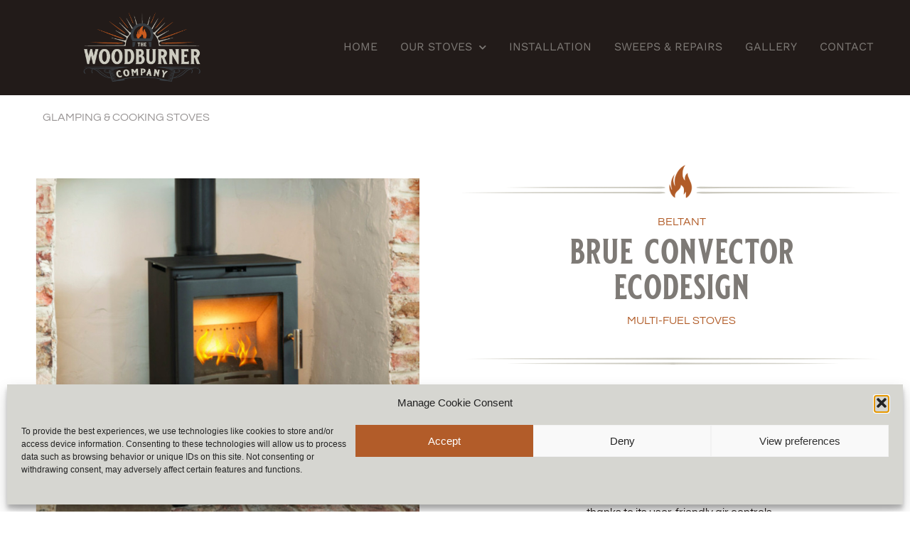

--- FILE ---
content_type: text/html; charset=UTF-8
request_url: https://thewoodburnercompany.co.uk/beltane-brue-convector-ecodesign/
body_size: 20473
content:
<!doctype html>
<html lang="en-US">
<head>
	<meta charset="UTF-8">
	<meta name="viewport" content="width=device-width, initial-scale=1">
	<link rel="profile" href="https://gmpg.org/xfn/11">
	<meta name='robots' content='index, follow, max-image-preview:large, max-snippet:-1, max-video-preview:-1' />

	<!-- This site is optimized with the Yoast SEO plugin v26.8 - https://yoast.com/product/yoast-seo-wordpress/ -->
	<title>Beltane Brue Convector Ecodesign - The Woodburner Company</title>
	<meta name="description" content="The Brue is the most compact stove in the Beltane Stoves range, its sleek profile fits seamlessly into smaller spaces." />
	<link rel="canonical" href="https://thewoodburnercompany.co.uk/beltane-brue-convector-ecodesign/" />
	<meta property="og:locale" content="en_US" />
	<meta property="og:type" content="article" />
	<meta property="og:title" content="Beltane Brue Convector Ecodesign - The Woodburner Company" />
	<meta property="og:description" content="The Brue is the most compact stove in the Beltane Stoves range, its sleek profile fits seamlessly into smaller spaces." />
	<meta property="og:url" content="https://thewoodburnercompany.co.uk/beltane-brue-convector-ecodesign/" />
	<meta property="og:site_name" content="The Woodburner Company" />
	<meta property="article:publisher" content="https://www.facebook.com/twbcompany" />
	<meta property="article:modified_time" content="2023-12-06T12:19:48+00:00" />
	<meta property="og:image" content="https://thewoodburnercompany.co.uk/wp-content/uploads/2023/08/Glamping_Beltane_Eco.jpg" />
	<meta name="twitter:card" content="summary_large_image" />
	<meta name="twitter:label1" content="Est. reading time" />
	<meta name="twitter:data1" content="4 minutes" />
	<script type="application/ld+json" class="yoast-schema-graph">{"@context":"https://schema.org","@graph":[{"@type":"WebPage","@id":"https://thewoodburnercompany.co.uk/beltane-brue-convector-ecodesign/","url":"https://thewoodburnercompany.co.uk/beltane-brue-convector-ecodesign/","name":"Beltane Brue Convector Ecodesign - The Woodburner Company","isPartOf":{"@id":"https://thewoodburnercompany.co.uk/#website"},"primaryImageOfPage":{"@id":"https://thewoodburnercompany.co.uk/beltane-brue-convector-ecodesign/#primaryimage"},"image":{"@id":"https://thewoodburnercompany.co.uk/beltane-brue-convector-ecodesign/#primaryimage"},"thumbnailUrl":"https://thewoodburnercompany.co.uk/wp-content/uploads/2023/08/Glamping_Beltane_Eco.jpg","datePublished":"2023-08-30T20:26:27+00:00","dateModified":"2023-12-06T12:19:48+00:00","description":"The Brue is the most compact stove in the Beltane Stoves range, its sleek profile fits seamlessly into smaller spaces.","breadcrumb":{"@id":"https://thewoodburnercompany.co.uk/beltane-brue-convector-ecodesign/#breadcrumb"},"inLanguage":"en-US","potentialAction":[{"@type":"ReadAction","target":["https://thewoodburnercompany.co.uk/beltane-brue-convector-ecodesign/"]}]},{"@type":"ImageObject","inLanguage":"en-US","@id":"https://thewoodburnercompany.co.uk/beltane-brue-convector-ecodesign/#primaryimage","url":"https://thewoodburnercompany.co.uk/wp-content/uploads/2023/08/Glamping_Beltane_Eco.jpg","contentUrl":"https://thewoodburnercompany.co.uk/wp-content/uploads/2023/08/Glamping_Beltane_Eco.jpg","width":875,"height":876},{"@type":"BreadcrumbList","@id":"https://thewoodburnercompany.co.uk/beltane-brue-convector-ecodesign/#breadcrumb","itemListElement":[{"@type":"ListItem","position":1,"name":"Home","item":"https://thewoodburnercompany.co.uk/"},{"@type":"ListItem","position":2,"name":"Beltane Brue Convector Ecodesign"}]},{"@type":"WebSite","@id":"https://thewoodburnercompany.co.uk/#website","url":"https://thewoodburnercompany.co.uk/","name":"thewoodburnercompany","description":"The Midlands most trusted wood burner experts","publisher":{"@id":"https://thewoodburnercompany.co.uk/#organization"},"potentialAction":[{"@type":"SearchAction","target":{"@type":"EntryPoint","urlTemplate":"https://thewoodburnercompany.co.uk/?s={search_term_string}"},"query-input":{"@type":"PropertyValueSpecification","valueRequired":true,"valueName":"search_term_string"}}],"inLanguage":"en-US"},{"@type":"Organization","@id":"https://thewoodburnercompany.co.uk/#organization","name":"The Woodburner Company","url":"https://thewoodburnercompany.co.uk/","logo":{"@type":"ImageObject","inLanguage":"en-US","@id":"https://thewoodburnercompany.co.uk/#/schema/logo/image/","url":"https://thewoodburnercompany.co.uk/wp-content/uploads/2023/06/Woodburner_Web_logo_Full.png","contentUrl":"https://thewoodburnercompany.co.uk/wp-content/uploads/2023/06/Woodburner_Web_logo_Full.png","width":300,"height":170,"caption":"The Woodburner Company"},"image":{"@id":"https://thewoodburnercompany.co.uk/#/schema/logo/image/"},"sameAs":["https://www.facebook.com/twbcompany","https://www.instagram.com/thewoodburnercompany"]}]}</script>
	<!-- / Yoast SEO plugin. -->


<script type='application/javascript'  id='pys-version-script'>console.log('PixelYourSite Free version 11.1.5.2');</script>
<link rel="alternate" type="application/rss+xml" title="The Woodburner Company &raquo; Feed" href="https://thewoodburnercompany.co.uk/feed/" />
<link rel="alternate" type="application/rss+xml" title="The Woodburner Company &raquo; Comments Feed" href="https://thewoodburnercompany.co.uk/comments/feed/" />
<link rel="alternate" title="oEmbed (JSON)" type="application/json+oembed" href="https://thewoodburnercompany.co.uk/wp-json/oembed/1.0/embed?url=https%3A%2F%2Fthewoodburnercompany.co.uk%2Fbeltane-brue-convector-ecodesign%2F" />
<link rel="alternate" title="oEmbed (XML)" type="text/xml+oembed" href="https://thewoodburnercompany.co.uk/wp-json/oembed/1.0/embed?url=https%3A%2F%2Fthewoodburnercompany.co.uk%2Fbeltane-brue-convector-ecodesign%2F&#038;format=xml" />
<style id='wp-img-auto-sizes-contain-inline-css'>
img:is([sizes=auto i],[sizes^="auto," i]){contain-intrinsic-size:3000px 1500px}
/*# sourceURL=wp-img-auto-sizes-contain-inline-css */
</style>

<style id='wp-emoji-styles-inline-css'>

	img.wp-smiley, img.emoji {
		display: inline !important;
		border: none !important;
		box-shadow: none !important;
		height: 1em !important;
		width: 1em !important;
		margin: 0 0.07em !important;
		vertical-align: -0.1em !important;
		background: none !important;
		padding: 0 !important;
	}
/*# sourceURL=wp-emoji-styles-inline-css */
</style>
<style id='global-styles-inline-css'>
:root{--wp--preset--aspect-ratio--square: 1;--wp--preset--aspect-ratio--4-3: 4/3;--wp--preset--aspect-ratio--3-4: 3/4;--wp--preset--aspect-ratio--3-2: 3/2;--wp--preset--aspect-ratio--2-3: 2/3;--wp--preset--aspect-ratio--16-9: 16/9;--wp--preset--aspect-ratio--9-16: 9/16;--wp--preset--color--black: #000000;--wp--preset--color--cyan-bluish-gray: #abb8c3;--wp--preset--color--white: #ffffff;--wp--preset--color--pale-pink: #f78da7;--wp--preset--color--vivid-red: #cf2e2e;--wp--preset--color--luminous-vivid-orange: #ff6900;--wp--preset--color--luminous-vivid-amber: #fcb900;--wp--preset--color--light-green-cyan: #7bdcb5;--wp--preset--color--vivid-green-cyan: #00d084;--wp--preset--color--pale-cyan-blue: #8ed1fc;--wp--preset--color--vivid-cyan-blue: #0693e3;--wp--preset--color--vivid-purple: #9b51e0;--wp--preset--gradient--vivid-cyan-blue-to-vivid-purple: linear-gradient(135deg,rgb(6,147,227) 0%,rgb(155,81,224) 100%);--wp--preset--gradient--light-green-cyan-to-vivid-green-cyan: linear-gradient(135deg,rgb(122,220,180) 0%,rgb(0,208,130) 100%);--wp--preset--gradient--luminous-vivid-amber-to-luminous-vivid-orange: linear-gradient(135deg,rgb(252,185,0) 0%,rgb(255,105,0) 100%);--wp--preset--gradient--luminous-vivid-orange-to-vivid-red: linear-gradient(135deg,rgb(255,105,0) 0%,rgb(207,46,46) 100%);--wp--preset--gradient--very-light-gray-to-cyan-bluish-gray: linear-gradient(135deg,rgb(238,238,238) 0%,rgb(169,184,195) 100%);--wp--preset--gradient--cool-to-warm-spectrum: linear-gradient(135deg,rgb(74,234,220) 0%,rgb(151,120,209) 20%,rgb(207,42,186) 40%,rgb(238,44,130) 60%,rgb(251,105,98) 80%,rgb(254,248,76) 100%);--wp--preset--gradient--blush-light-purple: linear-gradient(135deg,rgb(255,206,236) 0%,rgb(152,150,240) 100%);--wp--preset--gradient--blush-bordeaux: linear-gradient(135deg,rgb(254,205,165) 0%,rgb(254,45,45) 50%,rgb(107,0,62) 100%);--wp--preset--gradient--luminous-dusk: linear-gradient(135deg,rgb(255,203,112) 0%,rgb(199,81,192) 50%,rgb(65,88,208) 100%);--wp--preset--gradient--pale-ocean: linear-gradient(135deg,rgb(255,245,203) 0%,rgb(182,227,212) 50%,rgb(51,167,181) 100%);--wp--preset--gradient--electric-grass: linear-gradient(135deg,rgb(202,248,128) 0%,rgb(113,206,126) 100%);--wp--preset--gradient--midnight: linear-gradient(135deg,rgb(2,3,129) 0%,rgb(40,116,252) 100%);--wp--preset--font-size--small: 13px;--wp--preset--font-size--medium: 20px;--wp--preset--font-size--large: 36px;--wp--preset--font-size--x-large: 42px;--wp--preset--spacing--20: 0.44rem;--wp--preset--spacing--30: 0.67rem;--wp--preset--spacing--40: 1rem;--wp--preset--spacing--50: 1.5rem;--wp--preset--spacing--60: 2.25rem;--wp--preset--spacing--70: 3.38rem;--wp--preset--spacing--80: 5.06rem;--wp--preset--shadow--natural: 6px 6px 9px rgba(0, 0, 0, 0.2);--wp--preset--shadow--deep: 12px 12px 50px rgba(0, 0, 0, 0.4);--wp--preset--shadow--sharp: 6px 6px 0px rgba(0, 0, 0, 0.2);--wp--preset--shadow--outlined: 6px 6px 0px -3px rgb(255, 255, 255), 6px 6px rgb(0, 0, 0);--wp--preset--shadow--crisp: 6px 6px 0px rgb(0, 0, 0);}:root { --wp--style--global--content-size: 800px;--wp--style--global--wide-size: 1200px; }:where(body) { margin: 0; }.wp-site-blocks > .alignleft { float: left; margin-right: 2em; }.wp-site-blocks > .alignright { float: right; margin-left: 2em; }.wp-site-blocks > .aligncenter { justify-content: center; margin-left: auto; margin-right: auto; }:where(.wp-site-blocks) > * { margin-block-start: 24px; margin-block-end: 0; }:where(.wp-site-blocks) > :first-child { margin-block-start: 0; }:where(.wp-site-blocks) > :last-child { margin-block-end: 0; }:root { --wp--style--block-gap: 24px; }:root :where(.is-layout-flow) > :first-child{margin-block-start: 0;}:root :where(.is-layout-flow) > :last-child{margin-block-end: 0;}:root :where(.is-layout-flow) > *{margin-block-start: 24px;margin-block-end: 0;}:root :where(.is-layout-constrained) > :first-child{margin-block-start: 0;}:root :where(.is-layout-constrained) > :last-child{margin-block-end: 0;}:root :where(.is-layout-constrained) > *{margin-block-start: 24px;margin-block-end: 0;}:root :where(.is-layout-flex){gap: 24px;}:root :where(.is-layout-grid){gap: 24px;}.is-layout-flow > .alignleft{float: left;margin-inline-start: 0;margin-inline-end: 2em;}.is-layout-flow > .alignright{float: right;margin-inline-start: 2em;margin-inline-end: 0;}.is-layout-flow > .aligncenter{margin-left: auto !important;margin-right: auto !important;}.is-layout-constrained > .alignleft{float: left;margin-inline-start: 0;margin-inline-end: 2em;}.is-layout-constrained > .alignright{float: right;margin-inline-start: 2em;margin-inline-end: 0;}.is-layout-constrained > .aligncenter{margin-left: auto !important;margin-right: auto !important;}.is-layout-constrained > :where(:not(.alignleft):not(.alignright):not(.alignfull)){max-width: var(--wp--style--global--content-size);margin-left: auto !important;margin-right: auto !important;}.is-layout-constrained > .alignwide{max-width: var(--wp--style--global--wide-size);}body .is-layout-flex{display: flex;}.is-layout-flex{flex-wrap: wrap;align-items: center;}.is-layout-flex > :is(*, div){margin: 0;}body .is-layout-grid{display: grid;}.is-layout-grid > :is(*, div){margin: 0;}body{padding-top: 0px;padding-right: 0px;padding-bottom: 0px;padding-left: 0px;}a:where(:not(.wp-element-button)){text-decoration: underline;}:root :where(.wp-element-button, .wp-block-button__link){background-color: #32373c;border-width: 0;color: #fff;font-family: inherit;font-size: inherit;font-style: inherit;font-weight: inherit;letter-spacing: inherit;line-height: inherit;padding-top: calc(0.667em + 2px);padding-right: calc(1.333em + 2px);padding-bottom: calc(0.667em + 2px);padding-left: calc(1.333em + 2px);text-decoration: none;text-transform: inherit;}.has-black-color{color: var(--wp--preset--color--black) !important;}.has-cyan-bluish-gray-color{color: var(--wp--preset--color--cyan-bluish-gray) !important;}.has-white-color{color: var(--wp--preset--color--white) !important;}.has-pale-pink-color{color: var(--wp--preset--color--pale-pink) !important;}.has-vivid-red-color{color: var(--wp--preset--color--vivid-red) !important;}.has-luminous-vivid-orange-color{color: var(--wp--preset--color--luminous-vivid-orange) !important;}.has-luminous-vivid-amber-color{color: var(--wp--preset--color--luminous-vivid-amber) !important;}.has-light-green-cyan-color{color: var(--wp--preset--color--light-green-cyan) !important;}.has-vivid-green-cyan-color{color: var(--wp--preset--color--vivid-green-cyan) !important;}.has-pale-cyan-blue-color{color: var(--wp--preset--color--pale-cyan-blue) !important;}.has-vivid-cyan-blue-color{color: var(--wp--preset--color--vivid-cyan-blue) !important;}.has-vivid-purple-color{color: var(--wp--preset--color--vivid-purple) !important;}.has-black-background-color{background-color: var(--wp--preset--color--black) !important;}.has-cyan-bluish-gray-background-color{background-color: var(--wp--preset--color--cyan-bluish-gray) !important;}.has-white-background-color{background-color: var(--wp--preset--color--white) !important;}.has-pale-pink-background-color{background-color: var(--wp--preset--color--pale-pink) !important;}.has-vivid-red-background-color{background-color: var(--wp--preset--color--vivid-red) !important;}.has-luminous-vivid-orange-background-color{background-color: var(--wp--preset--color--luminous-vivid-orange) !important;}.has-luminous-vivid-amber-background-color{background-color: var(--wp--preset--color--luminous-vivid-amber) !important;}.has-light-green-cyan-background-color{background-color: var(--wp--preset--color--light-green-cyan) !important;}.has-vivid-green-cyan-background-color{background-color: var(--wp--preset--color--vivid-green-cyan) !important;}.has-pale-cyan-blue-background-color{background-color: var(--wp--preset--color--pale-cyan-blue) !important;}.has-vivid-cyan-blue-background-color{background-color: var(--wp--preset--color--vivid-cyan-blue) !important;}.has-vivid-purple-background-color{background-color: var(--wp--preset--color--vivid-purple) !important;}.has-black-border-color{border-color: var(--wp--preset--color--black) !important;}.has-cyan-bluish-gray-border-color{border-color: var(--wp--preset--color--cyan-bluish-gray) !important;}.has-white-border-color{border-color: var(--wp--preset--color--white) !important;}.has-pale-pink-border-color{border-color: var(--wp--preset--color--pale-pink) !important;}.has-vivid-red-border-color{border-color: var(--wp--preset--color--vivid-red) !important;}.has-luminous-vivid-orange-border-color{border-color: var(--wp--preset--color--luminous-vivid-orange) !important;}.has-luminous-vivid-amber-border-color{border-color: var(--wp--preset--color--luminous-vivid-amber) !important;}.has-light-green-cyan-border-color{border-color: var(--wp--preset--color--light-green-cyan) !important;}.has-vivid-green-cyan-border-color{border-color: var(--wp--preset--color--vivid-green-cyan) !important;}.has-pale-cyan-blue-border-color{border-color: var(--wp--preset--color--pale-cyan-blue) !important;}.has-vivid-cyan-blue-border-color{border-color: var(--wp--preset--color--vivid-cyan-blue) !important;}.has-vivid-purple-border-color{border-color: var(--wp--preset--color--vivid-purple) !important;}.has-vivid-cyan-blue-to-vivid-purple-gradient-background{background: var(--wp--preset--gradient--vivid-cyan-blue-to-vivid-purple) !important;}.has-light-green-cyan-to-vivid-green-cyan-gradient-background{background: var(--wp--preset--gradient--light-green-cyan-to-vivid-green-cyan) !important;}.has-luminous-vivid-amber-to-luminous-vivid-orange-gradient-background{background: var(--wp--preset--gradient--luminous-vivid-amber-to-luminous-vivid-orange) !important;}.has-luminous-vivid-orange-to-vivid-red-gradient-background{background: var(--wp--preset--gradient--luminous-vivid-orange-to-vivid-red) !important;}.has-very-light-gray-to-cyan-bluish-gray-gradient-background{background: var(--wp--preset--gradient--very-light-gray-to-cyan-bluish-gray) !important;}.has-cool-to-warm-spectrum-gradient-background{background: var(--wp--preset--gradient--cool-to-warm-spectrum) !important;}.has-blush-light-purple-gradient-background{background: var(--wp--preset--gradient--blush-light-purple) !important;}.has-blush-bordeaux-gradient-background{background: var(--wp--preset--gradient--blush-bordeaux) !important;}.has-luminous-dusk-gradient-background{background: var(--wp--preset--gradient--luminous-dusk) !important;}.has-pale-ocean-gradient-background{background: var(--wp--preset--gradient--pale-ocean) !important;}.has-electric-grass-gradient-background{background: var(--wp--preset--gradient--electric-grass) !important;}.has-midnight-gradient-background{background: var(--wp--preset--gradient--midnight) !important;}.has-small-font-size{font-size: var(--wp--preset--font-size--small) !important;}.has-medium-font-size{font-size: var(--wp--preset--font-size--medium) !important;}.has-large-font-size{font-size: var(--wp--preset--font-size--large) !important;}.has-x-large-font-size{font-size: var(--wp--preset--font-size--x-large) !important;}
:root :where(.wp-block-pullquote){font-size: 1.5em;line-height: 1.6;}
/*# sourceURL=global-styles-inline-css */
</style>
<link rel='stylesheet' id='cmplz-general-css' href='https://thewoodburnercompany.co.uk/wp-content/plugins/complianz-gdpr/assets/css/cookieblocker.min.css?ver=1741724570' media='all' />
<link rel='stylesheet' id='hello-elementor-css' href='https://thewoodburnercompany.co.uk/wp-content/themes/hello-elementor/assets/css/reset.css?ver=3.4.6' media='all' />
<link rel='stylesheet' id='hello-elementor-theme-style-css' href='https://thewoodburnercompany.co.uk/wp-content/themes/hello-elementor/assets/css/theme.css?ver=3.4.6' media='all' />
<link rel='stylesheet' id='hello-elementor-header-footer-css' href='https://thewoodburnercompany.co.uk/wp-content/themes/hello-elementor/assets/css/header-footer.css?ver=3.4.6' media='all' />
<link rel='stylesheet' id='elementor-frontend-css' href='https://thewoodburnercompany.co.uk/wp-content/plugins/elementor/assets/css/frontend.min.css?ver=3.34.2' media='all' />
<link rel='stylesheet' id='elementor-post-10-css' href='https://thewoodburnercompany.co.uk/wp-content/uploads/elementor/css/post-10.css?ver=1766458551' media='all' />
<link rel='stylesheet' id='widget-image-css' href='https://thewoodburnercompany.co.uk/wp-content/plugins/elementor/assets/css/widget-image.min.css?ver=3.34.2' media='all' />
<link rel='stylesheet' id='widget-nav-menu-css' href='https://thewoodburnercompany.co.uk/wp-content/plugins/elementor-pro/assets/css/widget-nav-menu.min.css?ver=3.29.1' media='all' />
<link rel='stylesheet' id='e-sticky-css' href='https://thewoodburnercompany.co.uk/wp-content/plugins/elementor-pro/assets/css/modules/sticky.min.css?ver=3.29.1' media='all' />
<link rel='stylesheet' id='widget-heading-css' href='https://thewoodburnercompany.co.uk/wp-content/plugins/elementor/assets/css/widget-heading.min.css?ver=3.34.2' media='all' />
<link rel='stylesheet' id='widget-icon-list-css' href='https://thewoodburnercompany.co.uk/wp-content/plugins/elementor/assets/css/widget-icon-list.min.css?ver=3.34.2' media='all' />
<link rel='stylesheet' id='widget-social-icons-css' href='https://thewoodburnercompany.co.uk/wp-content/plugins/elementor/assets/css/widget-social-icons.min.css?ver=3.34.2' media='all' />
<link rel='stylesheet' id='e-apple-webkit-css' href='https://thewoodburnercompany.co.uk/wp-content/plugins/elementor/assets/css/conditionals/apple-webkit.min.css?ver=3.34.2' media='all' />
<link rel='stylesheet' id='elementor-icons-css' href='https://thewoodburnercompany.co.uk/wp-content/plugins/elementor/assets/lib/eicons/css/elementor-icons.min.css?ver=5.46.0' media='all' />
<link rel='stylesheet' id='swiper-css' href='https://thewoodburnercompany.co.uk/wp-content/plugins/elementor/assets/lib/swiper/v8/css/swiper.min.css?ver=8.4.5' media='all' />
<link rel='stylesheet' id='e-swiper-css' href='https://thewoodburnercompany.co.uk/wp-content/plugins/elementor/assets/css/conditionals/e-swiper.min.css?ver=3.34.2' media='all' />
<link rel='stylesheet' id='widget-image-carousel-css' href='https://thewoodburnercompany.co.uk/wp-content/plugins/elementor/assets/css/widget-image-carousel.min.css?ver=3.34.2' media='all' />
<link rel='stylesheet' id='widget-spacer-css' href='https://thewoodburnercompany.co.uk/wp-content/plugins/elementor/assets/css/widget-spacer.min.css?ver=3.34.2' media='all' />
<link rel='stylesheet' id='widget-divider-css' href='https://thewoodburnercompany.co.uk/wp-content/plugins/elementor/assets/css/widget-divider.min.css?ver=3.34.2' media='all' />
<link rel='stylesheet' id='elementor-post-1137-css' href='https://thewoodburnercompany.co.uk/wp-content/uploads/elementor/css/post-1137.css?ver=1766578516' media='all' />
<link rel='stylesheet' id='elementor-post-46-css' href='https://thewoodburnercompany.co.uk/wp-content/uploads/elementor/css/post-46.css?ver=1766458551' media='all' />
<link rel='stylesheet' id='elementor-post-42-css' href='https://thewoodburnercompany.co.uk/wp-content/uploads/elementor/css/post-42.css?ver=1766458551' media='all' />
<link rel='stylesheet' id='elementor-gf-local-montserrat-css' href='https://thewoodburnercompany.co.uk/wp-content/uploads/elementor/google-fonts/css/montserrat.css?ver=1742299597' media='all' />
<link rel='stylesheet' id='elementor-gf-local-questrial-css' href='https://thewoodburnercompany.co.uk/wp-content/uploads/elementor/google-fonts/css/questrial.css?ver=1742299597' media='all' />
<link rel='stylesheet' id='elementor-gf-local-worksans-css' href='https://thewoodburnercompany.co.uk/wp-content/uploads/elementor/google-fonts/css/worksans.css?ver=1742299599' media='all' />
<link rel='stylesheet' id='elementor-icons-shared-0-css' href='https://thewoodburnercompany.co.uk/wp-content/plugins/elementor/assets/lib/font-awesome/css/fontawesome.min.css?ver=5.15.3' media='all' />
<link rel='stylesheet' id='elementor-icons-fa-solid-css' href='https://thewoodburnercompany.co.uk/wp-content/plugins/elementor/assets/lib/font-awesome/css/solid.min.css?ver=5.15.3' media='all' />
<link rel='stylesheet' id='elementor-icons-fa-brands-css' href='https://thewoodburnercompany.co.uk/wp-content/plugins/elementor/assets/lib/font-awesome/css/brands.min.css?ver=5.15.3' media='all' />
<link rel='stylesheet' id='elementor-icons-fa-regular-css' href='https://thewoodburnercompany.co.uk/wp-content/plugins/elementor/assets/lib/font-awesome/css/regular.min.css?ver=5.15.3' media='all' />
<script src="https://thewoodburnercompany.co.uk/wp-includes/js/jquery/jquery.min.js?ver=3.7.1" id="jquery-core-js"></script>
<script src="https://thewoodburnercompany.co.uk/wp-includes/js/jquery/jquery-migrate.min.js?ver=3.4.1" id="jquery-migrate-js"></script>
<script type="text/plain" data-service="facebook" data-category="marketing" data-cmplz-src="https://thewoodburnercompany.co.uk/wp-content/plugins/pixelyoursite/dist/scripts/jquery.bind-first-0.2.3.min.js?ver=0.2.3" id="jquery-bind-first-js"></script>
<script type="text/plain" data-service="facebook" data-category="marketing" data-cmplz-src="https://thewoodburnercompany.co.uk/wp-content/plugins/pixelyoursite/dist/scripts/js.cookie-2.1.3.min.js?ver=2.1.3" id="js-cookie-pys-js"></script>
<script type="text/plain" data-service="facebook" data-category="marketing" data-cmplz-src="https://thewoodburnercompany.co.uk/wp-content/plugins/pixelyoursite/dist/scripts/tld.min.js?ver=2.3.1" id="js-tld-js"></script>
<script type="text/plain" data-service="facebook" data-category="marketing" id="pys-js-extra">
var pysOptions = {"staticEvents":[],"dynamicEvents":[],"triggerEvents":[],"triggerEventTypes":[],"debug":"","siteUrl":"https://thewoodburnercompany.co.uk","ajaxUrl":"https://thewoodburnercompany.co.uk/wp-admin/admin-ajax.php","ajax_event":"563c0547ab","enable_remove_download_url_param":"1","cookie_duration":"7","last_visit_duration":"60","enable_success_send_form":"","ajaxForServerEvent":"1","ajaxForServerStaticEvent":"1","useSendBeacon":"1","send_external_id":"1","external_id_expire":"180","track_cookie_for_subdomains":"1","google_consent_mode":"1","gdpr":{"ajax_enabled":false,"all_disabled_by_api":false,"facebook_disabled_by_api":false,"analytics_disabled_by_api":false,"google_ads_disabled_by_api":false,"pinterest_disabled_by_api":false,"bing_disabled_by_api":false,"reddit_disabled_by_api":false,"externalID_disabled_by_api":false,"facebook_prior_consent_enabled":true,"analytics_prior_consent_enabled":true,"google_ads_prior_consent_enabled":null,"pinterest_prior_consent_enabled":true,"bing_prior_consent_enabled":true,"cookiebot_integration_enabled":false,"cookiebot_facebook_consent_category":"marketing","cookiebot_analytics_consent_category":"statistics","cookiebot_tiktok_consent_category":"marketing","cookiebot_google_ads_consent_category":"marketing","cookiebot_pinterest_consent_category":"marketing","cookiebot_bing_consent_category":"marketing","consent_magic_integration_enabled":false,"real_cookie_banner_integration_enabled":false,"cookie_notice_integration_enabled":false,"cookie_law_info_integration_enabled":false,"analytics_storage":{"enabled":true,"value":"granted","filter":false},"ad_storage":{"enabled":true,"value":"granted","filter":false},"ad_user_data":{"enabled":true,"value":"granted","filter":false},"ad_personalization":{"enabled":true,"value":"granted","filter":false}},"cookie":{"disabled_all_cookie":false,"disabled_start_session_cookie":false,"disabled_advanced_form_data_cookie":false,"disabled_landing_page_cookie":false,"disabled_first_visit_cookie":false,"disabled_trafficsource_cookie":false,"disabled_utmTerms_cookie":false,"disabled_utmId_cookie":false},"tracking_analytics":{"TrafficSource":"direct","TrafficLanding":"undefined","TrafficUtms":[],"TrafficUtmsId":[]},"GATags":{"ga_datalayer_type":"default","ga_datalayer_name":"dataLayerPYS"},"woo":{"enabled":false},"edd":{"enabled":false},"cache_bypass":"1769394955"};
//# sourceURL=pys-js-extra
</script>
<script type="text/plain" data-service="facebook" data-category="marketing" data-cmplz-src="https://thewoodburnercompany.co.uk/wp-content/plugins/pixelyoursite/dist/scripts/public.js?ver=11.1.5.2" id="pys-js"></script>
<link rel="https://api.w.org/" href="https://thewoodburnercompany.co.uk/wp-json/" /><link rel="alternate" title="JSON" type="application/json" href="https://thewoodburnercompany.co.uk/wp-json/wp/v2/pages/1137" /><link rel="EditURI" type="application/rsd+xml" title="RSD" href="https://thewoodburnercompany.co.uk/xmlrpc.php?rsd" />
<meta name="generator" content="WordPress 6.9" />
<link rel='shortlink' href='https://thewoodburnercompany.co.uk/?p=1137' />
			<style>.cmplz-hidden {
					display: none !important;
				}</style><meta name="generator" content="Elementor 3.34.2; features: additional_custom_breakpoints; settings: css_print_method-external, google_font-enabled, font_display-swap">
<!-- Meta Pixel Code -->
<script type="text/plain" data-service="facebook" data-category="marketing">
!function(f,b,e,v,n,t,s)
{if(f.fbq)return;n=f.fbq=function(){n.callMethod?
n.callMethod.apply(n,arguments):n.queue.push(arguments)};
if(!f._fbq)f._fbq=n;n.push=n;n.loaded=!0;n.version='2.0';
n.queue=[];t=b.createElement(e);t.async=!0;
t.src=v;s=b.getElementsByTagName(e)[0];
s.parentNode.insertBefore(t,s)}(window, document,'script',
'https://connect.facebook.net/en_US/fbevents.js');
fbq('init', '703549464964141');
fbq('track', 'PageView');
</script>
<noscript><img height="1" width="1" style="display:none"
src="https://www.facebook.com/tr?id=703549464964141&ev=PageView&noscript=1"
/></noscript>
<!-- End Meta Pixel Code -->
			<style>
				.e-con.e-parent:nth-of-type(n+4):not(.e-lazyloaded):not(.e-no-lazyload),
				.e-con.e-parent:nth-of-type(n+4):not(.e-lazyloaded):not(.e-no-lazyload) * {
					background-image: none !important;
				}
				@media screen and (max-height: 1024px) {
					.e-con.e-parent:nth-of-type(n+3):not(.e-lazyloaded):not(.e-no-lazyload),
					.e-con.e-parent:nth-of-type(n+3):not(.e-lazyloaded):not(.e-no-lazyload) * {
						background-image: none !important;
					}
				}
				@media screen and (max-height: 640px) {
					.e-con.e-parent:nth-of-type(n+2):not(.e-lazyloaded):not(.e-no-lazyload),
					.e-con.e-parent:nth-of-type(n+2):not(.e-lazyloaded):not(.e-no-lazyload) * {
						background-image: none !important;
					}
				}
			</style>
			<script type='application/javascript' id='pys-config-warning-script'>console.warn('PixelYourSite: no pixel configured.');</script>
<link rel="icon" href="https://thewoodburnercompany.co.uk/wp-content/uploads/2023/06/Woodburner_Favicon-100x100.png" sizes="32x32" />
<link rel="icon" href="https://thewoodburnercompany.co.uk/wp-content/uploads/2023/06/Woodburner_Favicon-300x300.png" sizes="192x192" />
<link rel="apple-touch-icon" href="https://thewoodburnercompany.co.uk/wp-content/uploads/2023/06/Woodburner_Favicon-300x300.png" />
<meta name="msapplication-TileImage" content="https://thewoodburnercompany.co.uk/wp-content/uploads/2023/06/Woodburner_Favicon-300x300.png" />
		<style id="wp-custom-css">
			h1, h2{
    text-transform: none !important;
}		</style>
		</head>
<body data-cmplz=1 class="wp-singular page-template page-template-elementor_header_footer page page-id-1137 wp-custom-logo wp-embed-responsive wp-theme-hello-elementor hello-elementor-default elementor-default elementor-template-full-width elementor-kit-10 elementor-page elementor-page-1137">


<a class="skip-link screen-reader-text" href="#content">Skip to content</a>

		<header data-elementor-type="header" data-elementor-id="46" class="elementor elementor-46 elementor-location-header" data-elementor-post-type="elementor_library">
					<section class="elementor-section elementor-top-section elementor-element elementor-element-abcf715 elementor-section-full_width elementor-section-content-middle elementor-section-height-default elementor-section-height-default" data-id="abcf715" data-element_type="section" data-settings="{&quot;background_background&quot;:&quot;classic&quot;,&quot;sticky&quot;:&quot;top&quot;,&quot;sticky_on&quot;:[&quot;desktop&quot;,&quot;tablet&quot;,&quot;mobile&quot;],&quot;sticky_offset&quot;:0,&quot;sticky_effects_offset&quot;:0,&quot;sticky_anchor_link_offset&quot;:0}">
							<div class="elementor-background-overlay"></div>
							<div class="elementor-container elementor-column-gap-no">
					<div class="elementor-column elementor-col-100 elementor-top-column elementor-element elementor-element-629f9639" data-id="629f9639" data-element_type="column" data-settings="{&quot;background_background&quot;:&quot;classic&quot;}">
			<div class="elementor-widget-wrap elementor-element-populated">
						<section class="elementor-section elementor-inner-section elementor-element elementor-element-447ac8e5 elementor-section-height-min-height elementor-section-boxed elementor-section-height-default" data-id="447ac8e5" data-element_type="section" data-settings="{&quot;background_background&quot;:&quot;classic&quot;}">
						<div class="elementor-container elementor-column-gap-default">
					<div class="elementor-column elementor-col-50 elementor-inner-column elementor-element elementor-element-476e6855" data-id="476e6855" data-element_type="column">
			<div class="elementor-widget-wrap elementor-element-populated">
						<div class="elementor-element elementor-element-396334b9 elementor-widget__width-inherit elementor-widget-mobile__width-initial elementor-widget elementor-widget-theme-site-logo elementor-widget-image" data-id="396334b9" data-element_type="widget" data-widget_type="theme-site-logo.default">
				<div class="elementor-widget-container">
											<a href="https://thewoodburnercompany.co.uk">
			<img fetchpriority="high" width="300" height="170" src="https://thewoodburnercompany.co.uk/wp-content/uploads/2023/06/Woodburner_Web_logo_Full.png" class="attachment-full size-full wp-image-420" alt="" />				</a>
											</div>
				</div>
					</div>
		</div>
				<div class="elementor-column elementor-col-50 elementor-inner-column elementor-element elementor-element-3f506a37" data-id="3f506a37" data-element_type="column">
			<div class="elementor-widget-wrap elementor-element-populated">
						<div class="elementor-element elementor-element-75714a25 elementor-nav-menu__align-end elementor-nav-menu--stretch elementor-nav-menu__text-align-center elementor-widget-mobile__width-inherit elementor-nav-menu--dropdown-tablet elementor-nav-menu--toggle elementor-nav-menu--burger elementor-widget elementor-widget-nav-menu" data-id="75714a25" data-element_type="widget" data-settings="{&quot;full_width&quot;:&quot;stretch&quot;,&quot;submenu_icon&quot;:{&quot;value&quot;:&quot;&lt;i class=\&quot;fas fa-chevron-down\&quot;&gt;&lt;\/i&gt;&quot;,&quot;library&quot;:&quot;fa-solid&quot;},&quot;layout&quot;:&quot;horizontal&quot;,&quot;toggle&quot;:&quot;burger&quot;}" data-widget_type="nav-menu.default">
				<div class="elementor-widget-container">
								<nav aria-label="Menu" class="elementor-nav-menu--main elementor-nav-menu__container elementor-nav-menu--layout-horizontal e--pointer-underline e--animation-fade">
				<ul id="menu-1-75714a25" class="elementor-nav-menu"><li class="menu-item menu-item-type-post_type menu-item-object-page menu-item-home menu-item-141"><a href="https://thewoodburnercompany.co.uk/" class="elementor-item">HOME</a></li>
<li class="menu-item menu-item-type-post_type menu-item-object-page menu-item-has-children menu-item-750"><a href="https://thewoodburnercompany.co.uk/our-stoves/" class="elementor-item">OUR STOVES</a>
<ul class="sub-menu elementor-nav-menu--dropdown">
	<li class="menu-item menu-item-type-post_type menu-item-object-page menu-item-914"><a href="https://thewoodburnercompany.co.uk/traditional-woodburners/" class="elementor-sub-item">TRADITIONAL WOOD BURNERS</a></li>
	<li class="menu-item menu-item-type-post_type menu-item-object-page menu-item-801"><a href="https://thewoodburnercompany.co.uk/contemporary-woodburners/" class="elementor-sub-item">CONTEMPORARY WOODBURNERS</a></li>
	<li class="menu-item menu-item-type-post_type menu-item-object-page menu-item-1005"><a href="https://thewoodburnercompany.co.uk/glamping-cook-stoves/" class="elementor-sub-item">GLAMPING &#038; COOK STOVES</a></li>
</ul>
</li>
<li class="menu-item menu-item-type-post_type menu-item-object-page menu-item-685"><a href="https://thewoodburnercompany.co.uk/installation/" class="elementor-item">INSTALLATION</a></li>
<li class="menu-item menu-item-type-post_type menu-item-object-page menu-item-561"><a href="https://thewoodburnercompany.co.uk/sweeps-repairs/" class="elementor-item">SWEEPS &#038; REPAIRS</a></li>
<li class="menu-item menu-item-type-post_type menu-item-object-page menu-item-1575"><a href="https://thewoodburnercompany.co.uk/gallery/" class="elementor-item">GALLERY</a></li>
<li class="menu-item menu-item-type-post_type menu-item-object-page menu-item-1895"><a href="https://thewoodburnercompany.co.uk/contact/" class="elementor-item">CONTACT</a></li>
</ul>			</nav>
					<div class="elementor-menu-toggle" role="button" tabindex="0" aria-label="Menu Toggle" aria-expanded="false">
			<i aria-hidden="true" role="presentation" class="elementor-menu-toggle__icon--open eicon-menu-bar"></i><i aria-hidden="true" role="presentation" class="elementor-menu-toggle__icon--close eicon-close"></i>		</div>
					<nav class="elementor-nav-menu--dropdown elementor-nav-menu__container" aria-hidden="true">
				<ul id="menu-2-75714a25" class="elementor-nav-menu"><li class="menu-item menu-item-type-post_type menu-item-object-page menu-item-home menu-item-141"><a href="https://thewoodburnercompany.co.uk/" class="elementor-item" tabindex="-1">HOME</a></li>
<li class="menu-item menu-item-type-post_type menu-item-object-page menu-item-has-children menu-item-750"><a href="https://thewoodburnercompany.co.uk/our-stoves/" class="elementor-item" tabindex="-1">OUR STOVES</a>
<ul class="sub-menu elementor-nav-menu--dropdown">
	<li class="menu-item menu-item-type-post_type menu-item-object-page menu-item-914"><a href="https://thewoodburnercompany.co.uk/traditional-woodburners/" class="elementor-sub-item" tabindex="-1">TRADITIONAL WOOD BURNERS</a></li>
	<li class="menu-item menu-item-type-post_type menu-item-object-page menu-item-801"><a href="https://thewoodburnercompany.co.uk/contemporary-woodburners/" class="elementor-sub-item" tabindex="-1">CONTEMPORARY WOODBURNERS</a></li>
	<li class="menu-item menu-item-type-post_type menu-item-object-page menu-item-1005"><a href="https://thewoodburnercompany.co.uk/glamping-cook-stoves/" class="elementor-sub-item" tabindex="-1">GLAMPING &#038; COOK STOVES</a></li>
</ul>
</li>
<li class="menu-item menu-item-type-post_type menu-item-object-page menu-item-685"><a href="https://thewoodburnercompany.co.uk/installation/" class="elementor-item" tabindex="-1">INSTALLATION</a></li>
<li class="menu-item menu-item-type-post_type menu-item-object-page menu-item-561"><a href="https://thewoodburnercompany.co.uk/sweeps-repairs/" class="elementor-item" tabindex="-1">SWEEPS &#038; REPAIRS</a></li>
<li class="menu-item menu-item-type-post_type menu-item-object-page menu-item-1575"><a href="https://thewoodburnercompany.co.uk/gallery/" class="elementor-item" tabindex="-1">GALLERY</a></li>
<li class="menu-item menu-item-type-post_type menu-item-object-page menu-item-1895"><a href="https://thewoodburnercompany.co.uk/contact/" class="elementor-item" tabindex="-1">CONTACT</a></li>
</ul>			</nav>
						</div>
				</div>
					</div>
		</div>
					</div>
		</section>
					</div>
		</div>
					</div>
		</section>
				</header>
				<div data-elementor-type="wp-page" data-elementor-id="1137" class="elementor elementor-1137" data-elementor-post-type="page">
						<section class="elementor-section elementor-top-section elementor-element elementor-element-7f97bcd0 elementor-section-full_width elementor-section-height-default elementor-section-height-default" data-id="7f97bcd0" data-element_type="section">
						<div class="elementor-container elementor-column-gap-default">
					<div class="elementor-column elementor-col-100 elementor-top-column elementor-element elementor-element-785b1f92" data-id="785b1f92" data-element_type="column">
			<div class="elementor-widget-wrap elementor-element-populated">
						<div class="elementor-element elementor-element-74bd9445 elementor-widget elementor-widget-text-editor" data-id="74bd9445" data-element_type="widget" data-widget_type="text-editor.default">
				<div class="elementor-widget-container">
									<p>GLAMPING &amp; COOKING STOVES</p>								</div>
				</div>
					</div>
		</div>
					</div>
		</section>
				<section class="elementor-section elementor-top-section elementor-element elementor-element-538c82f elementor-section-full_width elementor-section-height-default elementor-section-height-default" data-id="538c82f" data-element_type="section" data-settings="{&quot;background_background&quot;:&quot;classic&quot;}">
						<div class="elementor-container elementor-column-gap-default">
					<div class="elementor-column elementor-col-50 elementor-top-column elementor-element elementor-element-3ad24371" data-id="3ad24371" data-element_type="column">
			<div class="elementor-widget-wrap elementor-element-populated">
						<div class="elementor-element elementor-element-57f62e6 elementor-arrows-position-inside elementor-pagination-position-outside elementor-widget elementor-widget-image-carousel" data-id="57f62e6" data-element_type="widget" data-settings="{&quot;slides_to_show&quot;:&quot;1&quot;,&quot;navigation&quot;:&quot;both&quot;,&quot;autoplay&quot;:&quot;yes&quot;,&quot;pause_on_hover&quot;:&quot;yes&quot;,&quot;pause_on_interaction&quot;:&quot;yes&quot;,&quot;autoplay_speed&quot;:5000,&quot;infinite&quot;:&quot;yes&quot;,&quot;effect&quot;:&quot;slide&quot;,&quot;speed&quot;:500}" data-widget_type="image-carousel.default">
				<div class="elementor-widget-container">
							<div class="elementor-image-carousel-wrapper swiper" role="region" aria-roledescription="carousel" aria-label="Image Carousel" dir="ltr">
			<div class="elementor-image-carousel swiper-wrapper" aria-live="off">
								<div class="swiper-slide" role="group" aria-roledescription="slide" aria-label="1 of 1"><figure class="swiper-slide-inner"><img decoding="async" class="swiper-slide-image" src="https://thewoodburnercompany.co.uk/wp-content/uploads/2023/08/Glamping_Beltane_Eco.jpg" alt="Glamping_Beltane_Eco" /></figure></div>			</div>
					</div>
						</div>
				</div>
					</div>
		</div>
				<div class="elementor-column elementor-col-50 elementor-top-column elementor-element elementor-element-59306d8b" data-id="59306d8b" data-element_type="column">
			<div class="elementor-widget-wrap elementor-element-populated">
						<div class="elementor-element elementor-element-6e4d78a1 elementor-widget elementor-widget-image" data-id="6e4d78a1" data-element_type="widget" data-widget_type="image.default">
				<div class="elementor-widget-container">
															<img decoding="async" width="800" height="66" src="https://thewoodburnercompany.co.uk/wp-content/uploads/2023/06/Woodburner_elements_1-1024x84.png" class="attachment-large size-large wp-image-451" alt="" srcset="https://thewoodburnercompany.co.uk/wp-content/uploads/2023/06/Woodburner_elements_1-1024x84.png 1024w, https://thewoodburnercompany.co.uk/wp-content/uploads/2023/06/Woodburner_elements_1-300x24.png 300w, https://thewoodburnercompany.co.uk/wp-content/uploads/2023/06/Woodburner_elements_1-768x63.png 768w, https://thewoodburnercompany.co.uk/wp-content/uploads/2023/06/Woodburner_elements_1-600x49.png 600w, https://thewoodburnercompany.co.uk/wp-content/uploads/2023/06/Woodburner_elements_1.png 1103w" sizes="(max-width: 800px) 100vw, 800px" />															</div>
				</div>
				<div class="elementor-element elementor-element-8ba6177 elementor-widget elementor-widget-text-editor" data-id="8ba6177" data-element_type="widget" data-widget_type="text-editor.default">
				<div class="elementor-widget-container">
									<p><span style="color: #b15c28;">BELTANT</span></p>								</div>
				</div>
				<div class="elementor-element elementor-element-2bc25484 elementor-widget elementor-widget-heading" data-id="2bc25484" data-element_type="widget" data-widget_type="heading.default">
				<div class="elementor-widget-container">
					<p class="elementor-heading-title elementor-size-default">brue convector ecodesign</p>				</div>
				</div>
				<div class="elementor-element elementor-element-f73a3b0 elementor-widget elementor-widget-text-editor" data-id="f73a3b0" data-element_type="widget" data-widget_type="text-editor.default">
				<div class="elementor-widget-container">
									<p><span style="color: #b15c28; text-align: center;">MULTI-FUEL STOVES</span></p>								</div>
				</div>
				<div class="elementor-element elementor-element-544e2b0a elementor-widget elementor-widget-image" data-id="544e2b0a" data-element_type="widget" data-widget_type="image.default">
				<div class="elementor-widget-container">
															<img loading="lazy" decoding="async" width="800" height="30" src="https://thewoodburnercompany.co.uk/wp-content/uploads/2023/06/Woodburner_elements2-1024x39.png" class="attachment-large size-large wp-image-450" alt="" srcset="https://thewoodburnercompany.co.uk/wp-content/uploads/2023/06/Woodburner_elements2-1024x39.png 1024w, https://thewoodburnercompany.co.uk/wp-content/uploads/2023/06/Woodburner_elements2-300x11.png 300w, https://thewoodburnercompany.co.uk/wp-content/uploads/2023/06/Woodburner_elements2-768x29.png 768w, https://thewoodburnercompany.co.uk/wp-content/uploads/2023/06/Woodburner_elements2-600x23.png 600w, https://thewoodburnercompany.co.uk/wp-content/uploads/2023/06/Woodburner_elements2.png 1103w" sizes="(max-width: 800px) 100vw, 800px" />															</div>
				</div>
				<div class="elementor-element elementor-element-6daf22fa elementor-widget elementor-widget-text-editor" data-id="6daf22fa" data-element_type="widget" data-widget_type="text-editor.default">
				<div class="elementor-widget-container">
									<p>The Brue is the most compact stove in the Beltane Stoves Range. It&#8217;s sleek profile fits seamlessly into smaller spaces plus it comes with convection panels that reduce the distance to combustibles, making it a good choice for timber-framed buildings.</p><p>It even comes with handy logstore base ideal for storing small pieces of firewood or kindling. Operating the Brue is a breeze, thanks to its user-friendly air controls. </p>								</div>
				</div>
				<div class="elementor-element elementor-element-7721868a elementor-align-center elementor-widget elementor-widget-button" data-id="7721868a" data-element_type="widget" data-widget_type="button.default">
				<div class="elementor-widget-container">
									<div class="elementor-button-wrapper">
					<a class="elementor-button elementor-button-link elementor-size-sm" href="#">
						<span class="elementor-button-content-wrapper">
									<span class="elementor-button-text">PRICED AT £XX WITHOUT INSTALLATION</span>
					</span>
					</a>
				</div>
								</div>
				</div>
				<div class="elementor-element elementor-element-2db00a81 elementor-widget elementor-widget-spacer" data-id="2db00a81" data-element_type="widget" data-widget_type="spacer.default">
				<div class="elementor-widget-container">
							<div class="elementor-spacer">
			<div class="elementor-spacer-inner"></div>
		</div>
						</div>
				</div>
					</div>
		</div>
					</div>
		</section>
				<section class="elementor-section elementor-top-section elementor-element elementor-element-ca243fc elementor-section-full_width elementor-section-height-default elementor-section-height-default" data-id="ca243fc" data-element_type="section">
						<div class="elementor-container elementor-column-gap-default">
					<div class="elementor-column elementor-col-25 elementor-top-column elementor-element elementor-element-f5bea43" data-id="f5bea43" data-element_type="column" data-settings="{&quot;background_background&quot;:&quot;classic&quot;}">
			<div class="elementor-widget-wrap elementor-element-populated">
						<div class="elementor-element elementor-element-953b715 elementor-view-default elementor-widget elementor-widget-icon" data-id="953b715" data-element_type="widget" data-widget_type="icon.default">
				<div class="elementor-widget-container">
							<div class="elementor-icon-wrapper">
			<div class="elementor-icon">
			<i aria-hidden="true" class="fas fa-pencil-ruler"></i>			</div>
		</div>
						</div>
				</div>
				<div class="elementor-element elementor-element-e2f59f0 elementor-widget elementor-widget-heading" data-id="e2f59f0" data-element_type="widget" data-widget_type="heading.default">
				<div class="elementor-widget-container">
					<h2 class="elementor-heading-title elementor-size-default">dimensions</h2>				</div>
				</div>
				<div class="elementor-element elementor-element-228c4aa elementor-widget elementor-widget-text-editor" data-id="228c4aa" data-element_type="widget" data-widget_type="text-editor.default">
				<div class="elementor-widget-container">
									<p><b>FLUE SIZE:</b> 125mm</p><p><b>HEIGHT: </b>600mm<br /><b>WIDTH:</b> 602mm<br /><b>DEPTH: </b>360mm</p><p><b>DISTANCE TO COMBUSTIBLES</b><br /><b>SIDES:</b> 500mm<br /><b>REAR:</b> 600mm/*300mm<br />(<span style="background-color: var( --e-global-color-secondary );">*with heat shield)</span></p>								</div>
				</div>
					</div>
		</div>
				<div class="elementor-column elementor-col-25 elementor-top-column elementor-element elementor-element-7107ff6" data-id="7107ff6" data-element_type="column" data-settings="{&quot;background_background&quot;:&quot;classic&quot;}">
			<div class="elementor-widget-wrap elementor-element-populated">
						<div class="elementor-element elementor-element-7d9c725 elementor-view-default elementor-widget elementor-widget-icon" data-id="7d9c725" data-element_type="widget" data-widget_type="icon.default">
				<div class="elementor-widget-container">
							<div class="elementor-icon-wrapper">
			<div class="elementor-icon">
			<i aria-hidden="true" class="fab fa-gripfire"></i>			</div>
		</div>
						</div>
				</div>
				<div class="elementor-element elementor-element-4bc17a8 elementor-widget elementor-widget-heading" data-id="4bc17a8" data-element_type="widget" data-widget_type="heading.default">
				<div class="elementor-widget-container">
					<h2 class="elementor-heading-title elementor-size-default">efficiency</h2>				</div>
				</div>
				<div class="elementor-element elementor-element-623b98a elementor-widget elementor-widget-text-editor" data-id="623b98a" data-element_type="widget" data-widget_type="text-editor.default">
				<div class="elementor-widget-container">
									<p><b>CLASS:</b> A+</p><p>82.7%<b> ON WOOD</b></p><p>??%<span style="font-weight: bold;"> ON FUEL</span><b><br /></b></p>								</div>
				</div>
					</div>
		</div>
				<div class="elementor-column elementor-col-25 elementor-top-column elementor-element elementor-element-e16b8f9" data-id="e16b8f9" data-element_type="column" data-settings="{&quot;background_background&quot;:&quot;classic&quot;}">
			<div class="elementor-widget-wrap elementor-element-populated">
						<div class="elementor-element elementor-element-1707bf2 elementor-view-default elementor-widget elementor-widget-icon" data-id="1707bf2" data-element_type="widget" data-widget_type="icon.default">
				<div class="elementor-widget-container">
							<div class="elementor-icon-wrapper">
			<div class="elementor-icon">
			<i aria-hidden="true" class="fas fa-bell"></i>			</div>
		</div>
						</div>
				</div>
				<div class="elementor-element elementor-element-e53c4e2 elementor-widget elementor-widget-heading" data-id="e53c4e2" data-element_type="widget" data-widget_type="heading.default">
				<div class="elementor-widget-container">
					<h2 class="elementor-heading-title elementor-size-default">features</h2>				</div>
				</div>
				<div class="elementor-element elementor-element-4374676 elementor-widget elementor-widget-text-editor" data-id="4374676" data-element_type="widget" data-widget_type="text-editor.default">
				<div class="elementor-widget-container">
									<p>Classic Design Looks<br /><span style="color: var( --e-global-color-primary ); font-family: var( --e-global-typography-text-font-family ), Sans-serif; font-size: var( --e-global-typography-text-font-size ); font-style: var( --e-global-typography-text-font-style ); font-weight: var( --e-global-typography-text-font-weight ); text-transform: var( --e-global-typography-text-text-transform ); background-color: var( --e-global-color-secondary );">&#8212;&#8212;&#8211;<br /></span>Single or Double Door Options<br /><span style="background-color: var( --e-global-color-secondary );">&#8212;&#8212;&#8211;<br /></span><span style="background-color: var( --e-global-color-secondary );">British Built in Exeter<br /></span><span style="color: var( --e-global-color-primary ); font-family: var( --e-global-typography-text-font-family ), Sans-serif; font-size: var( --e-global-typography-text-font-size ); font-style: var( --e-global-typography-text-font-style ); font-weight: var( --e-global-typography-text-font-weight ); text-transform: var( --e-global-typography-text-text-transform ); background-color: var( --e-global-color-secondary );">&#8212;&#8212;&#8211;<br /></span>Generous Proportions <br />&#8212;&#8212;&#8211;<br /><span style="background-color: var( --e-global-color-secondary ); color: var( --e-global-color-primary ); font-family: var( --e-global-typography-text-font-family ), Sans-serif; font-size: var( --e-global-typography-text-font-size ); font-style: var( --e-global-typography-text-font-style ); font-weight: var( --e-global-typography-text-font-weight ); text-transform: var( --e-global-typography-text-text-transform );">5 Year Warranty</span></p>								</div>
				</div>
					</div>
		</div>
				<div class="elementor-column elementor-col-25 elementor-top-column elementor-element elementor-element-8199c04" data-id="8199c04" data-element_type="column" data-settings="{&quot;background_background&quot;:&quot;classic&quot;}">
			<div class="elementor-widget-wrap elementor-element-populated">
						<div class="elementor-element elementor-element-374435e elementor-view-default elementor-widget elementor-widget-icon" data-id="374435e" data-element_type="widget" data-widget_type="icon.default">
				<div class="elementor-widget-container">
							<div class="elementor-icon-wrapper">
			<div class="elementor-icon">
			<i aria-hidden="true" class="fas fa-check-circle"></i>			</div>
		</div>
						</div>
				</div>
				<div class="elementor-element elementor-element-a287102 elementor-widget elementor-widget-heading" data-id="a287102" data-element_type="widget" data-widget_type="heading.default">
				<div class="elementor-widget-container">
					<h2 class="elementor-heading-title elementor-size-default">functions</h2>				</div>
				</div>
				<div class="elementor-element elementor-element-f3ffc2c elementor-widget elementor-widget-text-editor" data-id="f3ffc2c" data-element_type="widget" data-widget_type="text-editor.default">
				<div class="elementor-widget-container">
									<p><b>NOMINAL HEAT OUTPUT: </b>5KW<br /><b>MAXIMUM HEAT OUTPUT:</b> 7KW<br /><b>RANGE:</b> 2.5kw &#8211; 7kw<br /><b>FUEL: </b>Multi-fuel<br /><b>DEFRA APPROVED:</b> Yes<br /><b>12MM HEARTH COMPATIBLE:</b> Yes<br /><b>AIRWASH:</b> Yes<br /><b>MAX LOG LENGTH:</b> 400mm</p>								</div>
				</div>
					</div>
		</div>
					</div>
		</section>
				<section class="elementor-section elementor-top-section elementor-element elementor-element-6a06014 elementor-section-full_width elementor-section-height-default elementor-section-height-default" data-id="6a06014" data-element_type="section" data-settings="{&quot;background_background&quot;:&quot;classic&quot;}">
						<div class="elementor-container elementor-column-gap-default">
					<div class="elementor-column elementor-col-100 elementor-top-column elementor-element elementor-element-1e25da3d" data-id="1e25da3d" data-element_type="column">
			<div class="elementor-widget-wrap elementor-element-populated">
						<div class="elementor-element elementor-element-233487cc elementor-widget elementor-widget-heading" data-id="233487cc" data-element_type="widget" data-widget_type="heading.default">
				<div class="elementor-widget-container">
					<h2 class="elementor-heading-title elementor-size-default">you may also like... </h2>				</div>
				</div>
				<div class="elementor-element elementor-element-342fc512 elementor-widget-divider--view-line elementor-widget elementor-widget-divider" data-id="342fc512" data-element_type="widget" data-widget_type="divider.default">
				<div class="elementor-widget-container">
							<div class="elementor-divider">
			<span class="elementor-divider-separator">
						</span>
		</div>
						</div>
				</div>
					</div>
		</div>
					</div>
		</section>
				<section class="elementor-section elementor-top-section elementor-element elementor-element-5cf3f400 elementor-section-full_width elementor-section-height-default elementor-section-height-default" data-id="5cf3f400" data-element_type="section" data-settings="{&quot;background_background&quot;:&quot;classic&quot;}">
						<div class="elementor-container elementor-column-gap-default">
					<div class="elementor-column elementor-col-33 elementor-top-column elementor-element elementor-element-439e0865" data-id="439e0865" data-element_type="column">
			<div class="elementor-widget-wrap elementor-element-populated">
						<div class="elementor-element elementor-element-2fc72afd elementor-widget elementor-widget-image" data-id="2fc72afd" data-element_type="widget" data-widget_type="image.default">
				<div class="elementor-widget-container">
																<a href="https://thewoodburnercompany.co.uk/?page_id=1018">
							<img loading="lazy" decoding="async" width="800" height="801" src="https://thewoodburnercompany.co.uk/wp-content/uploads/2023/08/Glamping_Stove_Hobbit1.jpg" class="attachment-large size-large wp-image-977" alt="" srcset="https://thewoodburnercompany.co.uk/wp-content/uploads/2023/08/Glamping_Stove_Hobbit1.jpg 875w, https://thewoodburnercompany.co.uk/wp-content/uploads/2023/08/Glamping_Stove_Hobbit1-300x300.jpg 300w, https://thewoodburnercompany.co.uk/wp-content/uploads/2023/08/Glamping_Stove_Hobbit1-150x150.jpg 150w, https://thewoodburnercompany.co.uk/wp-content/uploads/2023/08/Glamping_Stove_Hobbit1-768x769.jpg 768w, https://thewoodburnercompany.co.uk/wp-content/uploads/2023/08/Glamping_Stove_Hobbit1-600x601.jpg 600w, https://thewoodburnercompany.co.uk/wp-content/uploads/2023/08/Glamping_Stove_Hobbit1-100x100.jpg 100w" sizes="(max-width: 800px) 100vw, 800px" />								</a>
															</div>
				</div>
				<div class="elementor-element elementor-element-11919c51 elementor-widget elementor-widget-heading" data-id="11919c51" data-element_type="widget" data-widget_type="heading.default">
				<div class="elementor-widget-container">
					<p class="elementor-heading-title elementor-size-default">THE hobbit</p>				</div>
				</div>
				<div class="elementor-element elementor-element-75c6ce70 elementor-widget elementor-widget-text-editor" data-id="75c6ce70" data-element_type="widget" data-widget_type="text-editor.default">
				<div class="elementor-widget-container">
									<p>The small space stove that can burn wood, coal or eco logs. Designed for installations where space is tight.</p>								</div>
				</div>
				<div class="elementor-element elementor-element-41a36e28 elementor-align-right elementor-widget elementor-widget-button" data-id="41a36e28" data-element_type="widget" data-widget_type="button.default">
				<div class="elementor-widget-container">
									<div class="elementor-button-wrapper">
					<a class="elementor-button elementor-button-link elementor-size-sm" href="https://thewoodburnercompany.co.uk/?page_id=1018">
						<span class="elementor-button-content-wrapper">
									<span class="elementor-button-text">TELL ME MORE ⟶</span>
					</span>
					</a>
				</div>
								</div>
				</div>
					</div>
		</div>
				<div class="elementor-column elementor-col-33 elementor-top-column elementor-element elementor-element-3f568027" data-id="3f568027" data-element_type="column">
			<div class="elementor-widget-wrap elementor-element-populated">
						<div class="elementor-element elementor-element-3a6467fe elementor-widget elementor-widget-image" data-id="3a6467fe" data-element_type="widget" data-widget_type="image.default">
				<div class="elementor-widget-container">
																<a href="https://thewoodburnercompany.co.uk/?page_id=1117">
							<img loading="lazy" decoding="async" width="800" height="801" src="https://thewoodburnercompany.co.uk/wp-content/uploads/2023/08/Glamping_Stove_Saltfire_Peanut_2.jpg" class="attachment-large size-large wp-image-997" alt="" srcset="https://thewoodburnercompany.co.uk/wp-content/uploads/2023/08/Glamping_Stove_Saltfire_Peanut_2.jpg 875w, https://thewoodburnercompany.co.uk/wp-content/uploads/2023/08/Glamping_Stove_Saltfire_Peanut_2-300x300.jpg 300w, https://thewoodburnercompany.co.uk/wp-content/uploads/2023/08/Glamping_Stove_Saltfire_Peanut_2-150x150.jpg 150w, https://thewoodburnercompany.co.uk/wp-content/uploads/2023/08/Glamping_Stove_Saltfire_Peanut_2-768x769.jpg 768w, https://thewoodburnercompany.co.uk/wp-content/uploads/2023/08/Glamping_Stove_Saltfire_Peanut_2-600x601.jpg 600w, https://thewoodburnercompany.co.uk/wp-content/uploads/2023/08/Glamping_Stove_Saltfire_Peanut_2-100x100.jpg 100w" sizes="(max-width: 800px) 100vw, 800px" />								</a>
															</div>
				</div>
				<div class="elementor-element elementor-element-63e3675e elementor-widget__width-initial elementor-widget elementor-widget-heading" data-id="63e3675e" data-element_type="widget" data-widget_type="heading.default">
				<div class="elementor-widget-container">
					<p class="elementor-heading-title elementor-size-default">Saltfire Peanut 3 Tall marine</p>				</div>
				</div>
				<div class="elementor-element elementor-element-48f4a6a0 elementor-widget elementor-widget-text-editor" data-id="48f4a6a0" data-element_type="widget" data-widget_type="text-editor.default">
				<div class="elementor-widget-container">
									<p>Compact but mighty! Originally designed as a compact 3kW but so efficient it will belt out 4.7kW if required.</p>								</div>
				</div>
				<div class="elementor-element elementor-element-442d264c elementor-align-right elementor-widget elementor-widget-button" data-id="442d264c" data-element_type="widget" data-widget_type="button.default">
				<div class="elementor-widget-container">
									<div class="elementor-button-wrapper">
					<a class="elementor-button elementor-button-link elementor-size-sm" href="https://thewoodburnercompany.co.uk/?page_id=1117">
						<span class="elementor-button-content-wrapper">
									<span class="elementor-button-text">TELL ME MORE  ⟶</span>
					</span>
					</a>
				</div>
								</div>
				</div>
					</div>
		</div>
				<div class="elementor-column elementor-col-33 elementor-top-column elementor-element elementor-element-6c85a59b" data-id="6c85a59b" data-element_type="column">
			<div class="elementor-widget-wrap elementor-element-populated">
						<div class="elementor-element elementor-element-64e97d1d elementor-widget elementor-widget-image" data-id="64e97d1d" data-element_type="widget" data-widget_type="image.default">
				<div class="elementor-widget-container">
																<a href="https://thewoodburnercompany.co.uk/?page_id=1074">
							<img loading="lazy" decoding="async" width="800" height="801" src="https://thewoodburnercompany.co.uk/wp-content/uploads/2023/08/Glamping_Baker_Stove2.jpg" class="attachment-large size-large wp-image-988" alt="" srcset="https://thewoodburnercompany.co.uk/wp-content/uploads/2023/08/Glamping_Baker_Stove2.jpg 875w, https://thewoodburnercompany.co.uk/wp-content/uploads/2023/08/Glamping_Baker_Stove2-300x300.jpg 300w, https://thewoodburnercompany.co.uk/wp-content/uploads/2023/08/Glamping_Baker_Stove2-150x150.jpg 150w, https://thewoodburnercompany.co.uk/wp-content/uploads/2023/08/Glamping_Baker_Stove2-768x769.jpg 768w, https://thewoodburnercompany.co.uk/wp-content/uploads/2023/08/Glamping_Baker_Stove2-600x601.jpg 600w, https://thewoodburnercompany.co.uk/wp-content/uploads/2023/08/Glamping_Baker_Stove2-100x100.jpg 100w" sizes="(max-width: 800px) 100vw, 800px" />								</a>
															</div>
				</div>
				<div class="elementor-element elementor-element-67dee0e5 elementor-widget elementor-widget-heading" data-id="67dee0e5" data-element_type="widget" data-widget_type="heading.default">
				<div class="elementor-widget-container">
					<p class="elementor-heading-title elementor-size-default">dean forge dartmoor baker</p>				</div>
				</div>
				<div class="elementor-element elementor-element-3544d321 elementor-widget elementor-widget-text-editor" data-id="3544d321" data-element_type="widget" data-widget_type="text-editor.default">
				<div class="elementor-widget-container">
									<p>Compact cook stove that work really well and comes in a variety of sizes plus add ons.</p>								</div>
				</div>
				<div class="elementor-element elementor-element-2fb52d78 elementor-align-right elementor-widget elementor-widget-button" data-id="2fb52d78" data-element_type="widget" data-widget_type="button.default">
				<div class="elementor-widget-container">
									<div class="elementor-button-wrapper">
					<a class="elementor-button elementor-button-link elementor-size-sm" href="https://thewoodburnercompany.co.uk/?page_id=1074">
						<span class="elementor-button-content-wrapper">
									<span class="elementor-button-text">TELL ME MORE ⟶</span>
					</span>
					</a>
				</div>
								</div>
				</div>
					</div>
		</div>
					</div>
		</section>
				<section class="elementor-section elementor-top-section elementor-element elementor-element-34df23ff elementor-section-boxed elementor-section-height-default elementor-section-height-default" data-id="34df23ff" data-element_type="section">
						<div class="elementor-container elementor-column-gap-default">
					<div class="elementor-column elementor-col-100 elementor-top-column elementor-element elementor-element-25175326" data-id="25175326" data-element_type="column">
			<div class="elementor-widget-wrap elementor-element-populated">
						<div class="elementor-element elementor-element-6beae038 elementor-widget elementor-widget-text-editor" data-id="6beae038" data-element_type="widget" data-widget_type="text-editor.default">
				<div class="elementor-widget-container">
									<p>WOODBURNER SUPPLY AND FIT OR INSTALLATION QUOTATIONS</p>								</div>
				</div>
				<div class="elementor-element elementor-element-4a0758f8 elementor-widget elementor-widget-heading" data-id="4a0758f8" data-element_type="widget" data-widget_type="heading.default">
				<div class="elementor-widget-container">
					<h2 class="elementor-heading-title elementor-size-default">our supply &amp; fit process</h2>				</div>
				</div>
				<div class="elementor-element elementor-element-2f6f324d elementor-widget elementor-widget-text-editor" data-id="2f6f324d" data-element_type="widget" data-widget_type="text-editor.default">
				<div class="elementor-widget-container">
									<p>Our supply and fit or just installation&nbsp;<span style="color: var( --e-global-color-primary ); background-color: var( --e-global-color-5ba0249 );">process</span><span style="color: var( --e-global-color-primary ); background-color: var( --e-global-color-5ba0249 );">&nbsp;is pretty simple. We&#8217;ll happily provide a free estimate via email but if you require a full site survey and consultation with one of our experts we request a small £30 fee to cover our outside expenses to get to you. We are not pushy sales people, we are a small knowledgable team who prides themselves on offering guidance based on your needs and wants, not our bottom line.</span></p>								</div>
				</div>
					</div>
		</div>
					</div>
		</section>
				<section class="elementor-section elementor-top-section elementor-element elementor-element-c65d483 elementor-section-full_width elementor-section-height-default elementor-section-height-default" data-id="c65d483" data-element_type="section">
						<div class="elementor-container elementor-column-gap-default">
					<div class="elementor-column elementor-col-33 elementor-top-column elementor-element elementor-element-c423341" data-id="c423341" data-element_type="column" data-settings="{&quot;background_background&quot;:&quot;classic&quot;}">
			<div class="elementor-widget-wrap elementor-element-populated">
						<div class="elementor-element elementor-element-110de02 elementor-view-default elementor-widget elementor-widget-icon" data-id="110de02" data-element_type="widget" data-widget_type="icon.default">
				<div class="elementor-widget-container">
							<div class="elementor-icon-wrapper">
			<div class="elementor-icon">
			<i aria-hidden="true" class="far fa-envelope"></i>			</div>
		</div>
						</div>
				</div>
				<div class="elementor-element elementor-element-9979aa9 elementor-widget elementor-widget-heading" data-id="9979aa9" data-element_type="widget" data-widget_type="heading.default">
				<div class="elementor-widget-container">
					<h2 class="elementor-heading-title elementor-size-default">free estimate<br>via email</h2>				</div>
				</div>
				<div class="elementor-element elementor-element-aec91a4 elementor-widget elementor-widget-text-editor" data-id="aec91a4" data-element_type="widget" data-widget_type="text-editor.default">
				<div class="elementor-widget-container">
									<p>For a completely free estimate, simply email us with a picture of your current chimney plus dimensions and desired woodburner model or models if you&#8217;re unsure. If it&#8217;s a non chimney woodburner you require, send pictures of where you&#8217;d like it located plus your ideal woodburner model/s.</p>								</div>
				</div>
					</div>
		</div>
				<div class="elementor-column elementor-col-33 elementor-top-column elementor-element elementor-element-aef3c13" data-id="aef3c13" data-element_type="column" data-settings="{&quot;background_background&quot;:&quot;classic&quot;}">
			<div class="elementor-widget-wrap elementor-element-populated">
						<div class="elementor-element elementor-element-efdecfd elementor-view-default elementor-widget elementor-widget-icon" data-id="efdecfd" data-element_type="widget" data-widget_type="icon.default">
				<div class="elementor-widget-container">
							<div class="elementor-icon-wrapper">
			<div class="elementor-icon">
			<i aria-hidden="true" class="far fa-eye"></i>			</div>
		</div>
						</div>
				</div>
				<div class="elementor-element elementor-element-d823193 elementor-widget elementor-widget-heading" data-id="d823193" data-element_type="widget" data-widget_type="heading.default">
				<div class="elementor-widget-container">
					<h2 class="elementor-heading-title elementor-size-default">detailed site<br>survey quote</h2>				</div>
				</div>
				<div class="elementor-element elementor-element-636884a elementor-widget elementor-widget-text-editor" data-id="636884a" data-element_type="widget" data-widget_type="text-editor.default">
				<div class="elementor-widget-container">
									<p>For a comprehensive site survey and consultation with one of our woodburner experts we charge just £30. This simply covers our outside costs to come visit you. Shortly after, expect a detailed quotation, often with additional guidance on alternative burners, based on your needs, style and budget. </p>								</div>
				</div>
					</div>
		</div>
				<div class="elementor-column elementor-col-33 elementor-top-column elementor-element elementor-element-5c57a7c" data-id="5c57a7c" data-element_type="column" data-settings="{&quot;background_background&quot;:&quot;classic&quot;}">
			<div class="elementor-widget-wrap elementor-element-populated">
						<div class="elementor-element elementor-element-f53a5d9 elementor-view-default elementor-widget elementor-widget-icon" data-id="f53a5d9" data-element_type="widget" data-widget_type="icon.default">
				<div class="elementor-widget-container">
							<div class="elementor-icon-wrapper">
			<div class="elementor-icon">
			<i aria-hidden="true" class="fas fa-thumbs-up"></i>			</div>
		</div>
						</div>
				</div>
				<div class="elementor-element elementor-element-6455179 elementor-widget elementor-widget-heading" data-id="6455179" data-element_type="widget" data-widget_type="heading.default">
				<div class="elementor-widget-container">
					<h2 class="elementor-heading-title elementor-size-default">payment process &amp; installation</h2>				</div>
				</div>
				<div class="elementor-element elementor-element-bd6f905 elementor-widget elementor-widget-text-editor" data-id="bd6f905" data-element_type="widget" data-widget_type="text-editor.default">
				<div class="elementor-widget-container">
									<p>Once you&#8217;ve got your quotation email us to confirm you are happy to proceed, we&#8217;ll send an invoice for XXX with the rest to be paid on XXX and arrange your installation.</p>								</div>
				</div>
					</div>
		</div>
					</div>
		</section>
				<section class="elementor-section elementor-top-section elementor-element elementor-element-3b88a001 elementor-section-boxed elementor-section-height-default elementor-section-height-default" data-id="3b88a001" data-element_type="section">
						<div class="elementor-container elementor-column-gap-default">
					<div class="elementor-column elementor-col-100 elementor-top-column elementor-element elementor-element-211af43b" data-id="211af43b" data-element_type="column">
			<div class="elementor-widget-wrap elementor-element-populated">
						<div class="elementor-element elementor-element-4f3b30fa elementor-align-center elementor-widget elementor-widget-button" data-id="4f3b30fa" data-element_type="widget" data-widget_type="button.default">
				<div class="elementor-widget-container">
									<div class="elementor-button-wrapper">
					<a class="elementor-button elementor-button-link elementor-size-md" href="#">
						<span class="elementor-button-content-wrapper">
									<span class="elementor-button-text">email us today for a rough estimate</span>
					</span>
					</a>
				</div>
								</div>
				</div>
					</div>
		</div>
					</div>
		</section>
				<section class="elementor-section elementor-top-section elementor-element elementor-element-5012f706 elementor-section-boxed elementor-section-height-default elementor-section-height-default" data-id="5012f706" data-element_type="section">
						<div class="elementor-container elementor-column-gap-default">
					<div class="elementor-column elementor-col-100 elementor-top-column elementor-element elementor-element-7cc4fe53" data-id="7cc4fe53" data-element_type="column">
			<div class="elementor-widget-wrap elementor-element-populated">
						<div class="elementor-element elementor-element-2cb573c1 elementor-widget elementor-widget-text-editor" data-id="2cb573c1" data-element_type="widget" data-widget_type="text-editor.default">
				<div class="elementor-widget-container">
									<p>Email us at john@thewoodburnercompany.co.uk or call John on 07749 227723</p>								</div>
				</div>
					</div>
		</div>
					</div>
		</section>
				</div>
				<footer data-elementor-type="footer" data-elementor-id="42" class="elementor elementor-42 elementor-location-footer" data-elementor-post-type="elementor_library">
					<section class="elementor-section elementor-top-section elementor-element elementor-element-1f6ab08b elementor-section-boxed elementor-section-height-default elementor-section-height-default" data-id="1f6ab08b" data-element_type="section" data-settings="{&quot;background_background&quot;:&quot;classic&quot;}">
						<div class="elementor-container elementor-column-gap-no">
					<div class="elementor-column elementor-col-50 elementor-top-column elementor-element elementor-element-afaac6c" data-id="afaac6c" data-element_type="column">
			<div class="elementor-widget-wrap elementor-element-populated">
						<div class="elementor-element elementor-element-62fdbeef elementor-widget elementor-widget-theme-site-logo elementor-widget-image" data-id="62fdbeef" data-element_type="widget" data-widget_type="theme-site-logo.default">
				<div class="elementor-widget-container">
											<a href="https://thewoodburnercompany.co.uk">
			<img width="300" height="170" src="https://thewoodburnercompany.co.uk/wp-content/uploads/2023/06/Woodburner_Web_logo_Full.png" class="attachment-full size-full wp-image-420" alt="" />				</a>
											</div>
				</div>
				<div class="elementor-element elementor-element-6f21fec6 elementor-widget elementor-widget-text-editor" data-id="6f21fec6" data-element_type="widget" data-widget_type="text-editor.default">
				<div class="elementor-widget-container">
									<p>Quality woodburner or woodburning stoves<br><span style="color: var( --e-global-color-text ); font-family: var( --e-global-typography-text-font-family ), Sans-serif; font-size: var( --e-global-typography-text-font-size ); font-style: var( --e-global-typography-text-font-style ); font-weight: var( --e-global-typography-text-font-weight ); text-transform: var( --e-global-typography-text-text-transform ); background-color: var( --e-global-color-primary );">supply, install and maintenance.</span></p>								</div>
				</div>
					</div>
		</div>
				<div class="elementor-column elementor-col-50 elementor-top-column elementor-element elementor-element-b03f4ff" data-id="b03f4ff" data-element_type="column">
			<div class="elementor-widget-wrap elementor-element-populated">
						<div class="elementor-element elementor-element-2b69b2d6 elementor-widget elementor-widget-heading" data-id="2b69b2d6" data-element_type="widget" data-widget_type="heading.default">
				<div class="elementor-widget-container">
					<h6 class="elementor-heading-title elementor-size-default">CONTACT US FOR A NO OBLIGATION QUOTE</h6>				</div>
				</div>
				<div class="elementor-element elementor-element-536aa995 elementor-icon-list--layout-traditional elementor-list-item-link-full_width elementor-widget elementor-widget-icon-list" data-id="536aa995" data-element_type="widget" data-widget_type="icon-list.default">
				<div class="elementor-widget-container">
							<ul class="elementor-icon-list-items">
							<li class="elementor-icon-list-item">
										<span class="elementor-icon-list-text">2 Lowe Rd, Coventry, CV6 2GB</span>
									</li>
								<li class="elementor-icon-list-item">
										<span class="elementor-icon-list-text">Call John on 07749 227723</span>
									</li>
								<li class="elementor-icon-list-item">
										<span class="elementor-icon-list-text">john@thewoodburnercompany.co.uk</span>
									</li>
						</ul>
						</div>
				</div>
					</div>
		</div>
					</div>
		</section>
				<section class="elementor-section elementor-top-section elementor-element elementor-element-a4c2822 elementor-section-boxed elementor-section-height-default elementor-section-height-default" data-id="a4c2822" data-element_type="section" data-settings="{&quot;background_background&quot;:&quot;classic&quot;}">
						<div class="elementor-container elementor-column-gap-default">
					<div class="elementor-column elementor-col-100 elementor-top-column elementor-element elementor-element-e864707" data-id="e864707" data-element_type="column">
			<div class="elementor-widget-wrap elementor-element-populated">
						<div class="elementor-element elementor-element-6ad3f8d elementor-widget elementor-widget-text-editor" data-id="6ad3f8d" data-element_type="widget" data-widget_type="text-editor.default">
				<div class="elementor-widget-container">
									<p><a href="https://thewoodburnercompany.co.uk/privacy-policy-2/">PRIVACY POLICY</a>    |    <a href="https://thewoodburnercompany.co.uk/cookie-policy/">COOKIE POLICY</a></p>								</div>
				</div>
					</div>
		</div>
					</div>
		</section>
				<section class="elementor-section elementor-top-section elementor-element elementor-element-4ba88214 elementor-section-height-min-height elementor-section-content-middle elementor-section-boxed elementor-section-height-default elementor-section-items-middle" data-id="4ba88214" data-element_type="section" data-settings="{&quot;background_background&quot;:&quot;classic&quot;}">
						<div class="elementor-container elementor-column-gap-no">
					<div class="elementor-column elementor-col-50 elementor-top-column elementor-element elementor-element-6e7e50bd" data-id="6e7e50bd" data-element_type="column">
			<div class="elementor-widget-wrap elementor-element-populated">
						<div class="elementor-element elementor-element-53fddb01 e-grid-align-left e-grid-align-mobile-left elementor-shape-circle elementor-grid-0 elementor-widget elementor-widget-social-icons" data-id="53fddb01" data-element_type="widget" data-widget_type="social-icons.default">
				<div class="elementor-widget-container">
							<div class="elementor-social-icons-wrapper elementor-grid" role="list">
							<span class="elementor-grid-item" role="listitem">
					<a class="elementor-icon elementor-social-icon elementor-social-icon-instagram elementor-repeater-item-dc10550" href="https://www.instagram.com/thewoodburnercompany/" target="_blank">
						<span class="elementor-screen-only">Instagram</span>
						<i aria-hidden="true" class="fab fa-instagram"></i>					</a>
				</span>
							<span class="elementor-grid-item" role="listitem">
					<a class="elementor-icon elementor-social-icon elementor-social-icon-facebook-f elementor-repeater-item-0267196" href="https://www.facebook.com/twbcompany" target="_blank">
						<span class="elementor-screen-only">Facebook-f</span>
						<i aria-hidden="true" class="fab fa-facebook-f"></i>					</a>
				</span>
					</div>
						</div>
				</div>
					</div>
		</div>
				<div class="elementor-column elementor-col-50 elementor-top-column elementor-element elementor-element-234091b6" data-id="234091b6" data-element_type="column">
			<div class="elementor-widget-wrap elementor-element-populated">
						<div class="elementor-element elementor-element-ed27c46 elementor-widget elementor-widget-heading" data-id="ed27c46" data-element_type="widget" data-widget_type="heading.default">
				<div class="elementor-widget-container">
					<span class="elementor-heading-title elementor-size-default">2023 The woodburner company</span>				</div>
				</div>
					</div>
		</div>
					</div>
		</section>
				<section class="elementor-section elementor-top-section elementor-element elementor-element-d16c1a0 elementor-section-boxed elementor-section-height-default elementor-section-height-default" data-id="d16c1a0" data-element_type="section" data-settings="{&quot;background_background&quot;:&quot;classic&quot;}">
						<div class="elementor-container elementor-column-gap-default">
					<div class="elementor-column elementor-col-100 elementor-top-column elementor-element elementor-element-57d8053" data-id="57d8053" data-element_type="column">
			<div class="elementor-widget-wrap elementor-element-populated">
						<div class="elementor-element elementor-element-273f514 elementor-widget elementor-widget-text-editor" data-id="273f514" data-element_type="widget" data-widget_type="text-editor.default">
				<div class="elementor-widget-container">
									<p>Designed &amp; Built by <a href="http://www.curatedbalderdash.com">www.curatedbalderdash.com</a></p>								</div>
				</div>
					</div>
		</div>
					</div>
		</section>
				</footer>
		
<script type="speculationrules">
{"prefetch":[{"source":"document","where":{"and":[{"href_matches":"/*"},{"not":{"href_matches":["/wp-*.php","/wp-admin/*","/wp-content/uploads/*","/wp-content/*","/wp-content/plugins/*","/wp-content/themes/hello-elementor/*","/*\\?(.+)"]}},{"not":{"selector_matches":"a[rel~=\"nofollow\"]"}},{"not":{"selector_matches":".no-prefetch, .no-prefetch a"}}]},"eagerness":"conservative"}]}
</script>

<!-- Consent Management powered by Complianz | GDPR/CCPA Cookie Consent https://wordpress.org/plugins/complianz-gdpr -->
<div id="cmplz-cookiebanner-container"><div class="cmplz-cookiebanner cmplz-hidden banner-1 bottom-right-view-preferences optin cmplz-bottom cmplz-categories-type-view-preferences" aria-modal="true" data-nosnippet="true" role="dialog" aria-live="polite" aria-labelledby="cmplz-header-1-optin" aria-describedby="cmplz-message-1-optin">
	<div class="cmplz-header">
		<div class="cmplz-logo"></div>
		<div class="cmplz-title" id="cmplz-header-1-optin">Manage Cookie Consent</div>
		<div class="cmplz-close" tabindex="0" role="button" aria-label="Close dialog">
			<svg aria-hidden="true" focusable="false" data-prefix="fas" data-icon="times" class="svg-inline--fa fa-times fa-w-11" role="img" xmlns="http://www.w3.org/2000/svg" viewBox="0 0 352 512"><path fill="currentColor" d="M242.72 256l100.07-100.07c12.28-12.28 12.28-32.19 0-44.48l-22.24-22.24c-12.28-12.28-32.19-12.28-44.48 0L176 189.28 75.93 89.21c-12.28-12.28-32.19-12.28-44.48 0L9.21 111.45c-12.28 12.28-12.28 32.19 0 44.48L109.28 256 9.21 356.07c-12.28 12.28-12.28 32.19 0 44.48l22.24 22.24c12.28 12.28 32.2 12.28 44.48 0L176 322.72l100.07 100.07c12.28 12.28 32.2 12.28 44.48 0l22.24-22.24c12.28-12.28 12.28-32.19 0-44.48L242.72 256z"></path></svg>
		</div>
	</div>

	<div class="cmplz-divider cmplz-divider-header"></div>
	<div class="cmplz-body">
		<div class="cmplz-message" id="cmplz-message-1-optin">To provide the best experiences, we use technologies like cookies to store and/or access device information. Consenting to these technologies will allow us to process data such as browsing behavior or unique IDs on this site. Not consenting or withdrawing consent, may adversely affect certain features and functions.</div>
		<!-- categories start -->
		<div class="cmplz-categories">
			<details class="cmplz-category cmplz-functional" >
				<summary>
						<span class="cmplz-category-header">
							<span class="cmplz-category-title">Functional</span>
							<span class='cmplz-always-active'>
								<span class="cmplz-banner-checkbox">
									<input type="checkbox"
										   id="cmplz-functional-optin"
										   data-category="cmplz_functional"
										   class="cmplz-consent-checkbox cmplz-functional"
										   size="40"
										   value="1"/>
									<label class="cmplz-label" for="cmplz-functional-optin"><span class="screen-reader-text">Functional</span></label>
								</span>
								Always active							</span>
							<span class="cmplz-icon cmplz-open">
								<svg xmlns="http://www.w3.org/2000/svg" viewBox="0 0 448 512"  height="18" ><path d="M224 416c-8.188 0-16.38-3.125-22.62-9.375l-192-192c-12.5-12.5-12.5-32.75 0-45.25s32.75-12.5 45.25 0L224 338.8l169.4-169.4c12.5-12.5 32.75-12.5 45.25 0s12.5 32.75 0 45.25l-192 192C240.4 412.9 232.2 416 224 416z"/></svg>
							</span>
						</span>
				</summary>
				<div class="cmplz-description">
					<span class="cmplz-description-functional">The technical storage or access is strictly necessary for the legitimate purpose of enabling the use of a specific service explicitly requested by the subscriber or user, or for the sole purpose of carrying out the transmission of a communication over an electronic communications network.</span>
				</div>
			</details>

			<details class="cmplz-category cmplz-preferences" >
				<summary>
						<span class="cmplz-category-header">
							<span class="cmplz-category-title">Preferences</span>
							<span class="cmplz-banner-checkbox">
								<input type="checkbox"
									   id="cmplz-preferences-optin"
									   data-category="cmplz_preferences"
									   class="cmplz-consent-checkbox cmplz-preferences"
									   size="40"
									   value="1"/>
								<label class="cmplz-label" for="cmplz-preferences-optin"><span class="screen-reader-text">Preferences</span></label>
							</span>
							<span class="cmplz-icon cmplz-open">
								<svg xmlns="http://www.w3.org/2000/svg" viewBox="0 0 448 512"  height="18" ><path d="M224 416c-8.188 0-16.38-3.125-22.62-9.375l-192-192c-12.5-12.5-12.5-32.75 0-45.25s32.75-12.5 45.25 0L224 338.8l169.4-169.4c12.5-12.5 32.75-12.5 45.25 0s12.5 32.75 0 45.25l-192 192C240.4 412.9 232.2 416 224 416z"/></svg>
							</span>
						</span>
				</summary>
				<div class="cmplz-description">
					<span class="cmplz-description-preferences">The technical storage or access is necessary for the legitimate purpose of storing preferences that are not requested by the subscriber or user.</span>
				</div>
			</details>

			<details class="cmplz-category cmplz-statistics" >
				<summary>
						<span class="cmplz-category-header">
							<span class="cmplz-category-title">Statistics</span>
							<span class="cmplz-banner-checkbox">
								<input type="checkbox"
									   id="cmplz-statistics-optin"
									   data-category="cmplz_statistics"
									   class="cmplz-consent-checkbox cmplz-statistics"
									   size="40"
									   value="1"/>
								<label class="cmplz-label" for="cmplz-statistics-optin"><span class="screen-reader-text">Statistics</span></label>
							</span>
							<span class="cmplz-icon cmplz-open">
								<svg xmlns="http://www.w3.org/2000/svg" viewBox="0 0 448 512"  height="18" ><path d="M224 416c-8.188 0-16.38-3.125-22.62-9.375l-192-192c-12.5-12.5-12.5-32.75 0-45.25s32.75-12.5 45.25 0L224 338.8l169.4-169.4c12.5-12.5 32.75-12.5 45.25 0s12.5 32.75 0 45.25l-192 192C240.4 412.9 232.2 416 224 416z"/></svg>
							</span>
						</span>
				</summary>
				<div class="cmplz-description">
					<span class="cmplz-description-statistics">The technical storage or access that is used exclusively for statistical purposes.</span>
					<span class="cmplz-description-statistics-anonymous">The technical storage or access that is used exclusively for anonymous statistical purposes. Without a subpoena, voluntary compliance on the part of your Internet Service Provider, or additional records from a third party, information stored or retrieved for this purpose alone cannot usually be used to identify you.</span>
				</div>
			</details>
			<details class="cmplz-category cmplz-marketing" >
				<summary>
						<span class="cmplz-category-header">
							<span class="cmplz-category-title">Marketing</span>
							<span class="cmplz-banner-checkbox">
								<input type="checkbox"
									   id="cmplz-marketing-optin"
									   data-category="cmplz_marketing"
									   class="cmplz-consent-checkbox cmplz-marketing"
									   size="40"
									   value="1"/>
								<label class="cmplz-label" for="cmplz-marketing-optin"><span class="screen-reader-text">Marketing</span></label>
							</span>
							<span class="cmplz-icon cmplz-open">
								<svg xmlns="http://www.w3.org/2000/svg" viewBox="0 0 448 512"  height="18" ><path d="M224 416c-8.188 0-16.38-3.125-22.62-9.375l-192-192c-12.5-12.5-12.5-32.75 0-45.25s32.75-12.5 45.25 0L224 338.8l169.4-169.4c12.5-12.5 32.75-12.5 45.25 0s12.5 32.75 0 45.25l-192 192C240.4 412.9 232.2 416 224 416z"/></svg>
							</span>
						</span>
				</summary>
				<div class="cmplz-description">
					<span class="cmplz-description-marketing">The technical storage or access is required to create user profiles to send advertising, or to track the user on a website or across several websites for similar marketing purposes.</span>
				</div>
			</details>
		</div><!-- categories end -->
			</div>

	<div class="cmplz-links cmplz-information">
		<ul>
			<li><a class="cmplz-link cmplz-manage-options cookie-statement" href="#" data-relative_url="#cmplz-manage-consent-container">Manage options</a></li>
			<li><a class="cmplz-link cmplz-manage-third-parties cookie-statement" href="#" data-relative_url="#cmplz-cookies-overview">Manage services</a></li>
			<li><a class="cmplz-link cmplz-manage-vendors tcf cookie-statement" href="#" data-relative_url="#cmplz-tcf-wrapper">Manage {vendor_count} vendors</a></li>
			<li><a class="cmplz-link cmplz-external cmplz-read-more-purposes tcf" target="_blank" rel="noopener noreferrer nofollow" href="https://cookiedatabase.org/tcf/purposes/" aria-label="Read more about TCF purposes on Cookie Database">Read more about these purposes</a></li>
		</ul>
			</div>

	<div class="cmplz-divider cmplz-footer"></div>

	<div class="cmplz-buttons">
		<button class="cmplz-btn cmplz-accept">Accept</button>
		<button class="cmplz-btn cmplz-deny">Deny</button>
		<button class="cmplz-btn cmplz-view-preferences">View preferences</button>
		<button class="cmplz-btn cmplz-save-preferences">Save preferences</button>
		<a class="cmplz-btn cmplz-manage-options tcf cookie-statement" href="#" data-relative_url="#cmplz-manage-consent-container">View preferences</a>
			</div>

	
	<div class="cmplz-documents cmplz-links">
		<ul>
			<li><a class="cmplz-link cookie-statement" href="#" data-relative_url="">{title}</a></li>
			<li><a class="cmplz-link privacy-statement" href="#" data-relative_url="">{title}</a></li>
			<li><a class="cmplz-link impressum" href="#" data-relative_url="">{title}</a></li>
		</ul>
			</div>
</div>
</div>
					<div id="cmplz-manage-consent" data-nosnippet="true"><button class="cmplz-btn cmplz-hidden cmplz-manage-consent manage-consent-1">Manage consent</button>

</div>			<script>
				const lazyloadRunObserver = () => {
					const lazyloadBackgrounds = document.querySelectorAll( `.e-con.e-parent:not(.e-lazyloaded)` );
					const lazyloadBackgroundObserver = new IntersectionObserver( ( entries ) => {
						entries.forEach( ( entry ) => {
							if ( entry.isIntersecting ) {
								let lazyloadBackground = entry.target;
								if( lazyloadBackground ) {
									lazyloadBackground.classList.add( 'e-lazyloaded' );
								}
								lazyloadBackgroundObserver.unobserve( entry.target );
							}
						});
					}, { rootMargin: '200px 0px 200px 0px' } );
					lazyloadBackgrounds.forEach( ( lazyloadBackground ) => {
						lazyloadBackgroundObserver.observe( lazyloadBackground );
					} );
				};
				const events = [
					'DOMContentLoaded',
					'elementor/lazyload/observe',
				];
				events.forEach( ( event ) => {
					document.addEventListener( event, lazyloadRunObserver );
				} );
			</script>
			<script src="https://thewoodburnercompany.co.uk/wp-content/themes/hello-elementor/assets/js/hello-frontend.js?ver=3.4.6" id="hello-theme-frontend-js"></script>
<script src="https://thewoodburnercompany.co.uk/wp-content/plugins/elementor/assets/js/webpack.runtime.min.js?ver=3.34.2" id="elementor-webpack-runtime-js"></script>
<script src="https://thewoodburnercompany.co.uk/wp-content/plugins/elementor/assets/js/frontend-modules.min.js?ver=3.34.2" id="elementor-frontend-modules-js"></script>
<script src="https://thewoodburnercompany.co.uk/wp-includes/js/jquery/ui/core.min.js?ver=1.13.3" id="jquery-ui-core-js"></script>
<script id="elementor-frontend-js-before">
var elementorFrontendConfig = {"environmentMode":{"edit":false,"wpPreview":false,"isScriptDebug":false},"i18n":{"shareOnFacebook":"Share on Facebook","shareOnTwitter":"Share on Twitter","pinIt":"Pin it","download":"Download","downloadImage":"Download image","fullscreen":"Fullscreen","zoom":"Zoom","share":"Share","playVideo":"Play Video","previous":"Previous","next":"Next","close":"Close","a11yCarouselPrevSlideMessage":"Previous slide","a11yCarouselNextSlideMessage":"Next slide","a11yCarouselFirstSlideMessage":"This is the first slide","a11yCarouselLastSlideMessage":"This is the last slide","a11yCarouselPaginationBulletMessage":"Go to slide"},"is_rtl":false,"breakpoints":{"xs":0,"sm":480,"md":768,"lg":1025,"xl":1440,"xxl":1600},"responsive":{"breakpoints":{"mobile":{"label":"Mobile Portrait","value":767,"default_value":767,"direction":"max","is_enabled":true},"mobile_extra":{"label":"Mobile Landscape","value":880,"default_value":880,"direction":"max","is_enabled":false},"tablet":{"label":"Tablet Portrait","value":1024,"default_value":1024,"direction":"max","is_enabled":true},"tablet_extra":{"label":"Tablet Landscape","value":1200,"default_value":1200,"direction":"max","is_enabled":false},"laptop":{"label":"Laptop","value":1366,"default_value":1366,"direction":"max","is_enabled":false},"widescreen":{"label":"Widescreen","value":2400,"default_value":2400,"direction":"min","is_enabled":false}},"hasCustomBreakpoints":false},"version":"3.34.2","is_static":false,"experimentalFeatures":{"additional_custom_breakpoints":true,"theme_builder_v2":true,"hello-theme-header-footer":true,"home_screen":true,"global_classes_should_enforce_capabilities":true,"e_variables":true,"cloud-library":true,"e_opt_in_v4_page":true,"e_interactions":true,"e_editor_one":true,"import-export-customization":true},"urls":{"assets":"https:\/\/thewoodburnercompany.co.uk\/wp-content\/plugins\/elementor\/assets\/","ajaxurl":"https:\/\/thewoodburnercompany.co.uk\/wp-admin\/admin-ajax.php","uploadUrl":"https:\/\/thewoodburnercompany.co.uk\/wp-content\/uploads"},"nonces":{"floatingButtonsClickTracking":"9f7a54715a"},"swiperClass":"swiper","settings":{"page":[],"editorPreferences":[]},"kit":{"active_breakpoints":["viewport_mobile","viewport_tablet"],"global_image_lightbox":"yes","lightbox_enable_counter":"yes","lightbox_enable_fullscreen":"yes","lightbox_enable_zoom":"yes","lightbox_enable_share":"yes","lightbox_title_src":"title","lightbox_description_src":"description","hello_header_logo_type":"logo","hello_header_menu_layout":"horizontal","hello_footer_logo_type":"logo"},"post":{"id":1137,"title":"Beltane%20Brue%20Convector%20Ecodesign%20-%20The%20Woodburner%20Company","excerpt":"","featuredImage":false}};
//# sourceURL=elementor-frontend-js-before
</script>
<script src="https://thewoodburnercompany.co.uk/wp-content/plugins/elementor/assets/js/frontend.min.js?ver=3.34.2" id="elementor-frontend-js"></script>
<script src="https://thewoodburnercompany.co.uk/wp-content/plugins/elementor-pro/assets/lib/smartmenus/jquery.smartmenus.min.js?ver=1.2.1" id="smartmenus-js"></script>
<script src="https://thewoodburnercompany.co.uk/wp-content/plugins/elementor-pro/assets/lib/sticky/jquery.sticky.min.js?ver=3.29.1" id="e-sticky-js"></script>
<script src="https://thewoodburnercompany.co.uk/wp-content/plugins/elementor/assets/lib/swiper/v8/swiper.min.js?ver=8.4.5" id="swiper-js"></script>
<script id="cmplz-cookiebanner-js-extra">
var complianz = {"prefix":"cmplz_","user_banner_id":"1","set_cookies":[],"block_ajax_content":"","banner_version":"15","version":"7.4.4.2","store_consent":"","do_not_track_enabled":"","consenttype":"optin","region":"uk","geoip":"","dismiss_timeout":"","disable_cookiebanner":"","soft_cookiewall":"","dismiss_on_scroll":"","cookie_expiry":"365","url":"https://thewoodburnercompany.co.uk/wp-json/complianz/v1/","locale":"lang=en&locale=en_US","set_cookies_on_root":"","cookie_domain":"","current_policy_id":"18","cookie_path":"/","categories":{"statistics":"statistics","marketing":"marketing"},"tcf_active":"","placeholdertext":"Click to accept {category} cookies and enable this content","css_file":"https://thewoodburnercompany.co.uk/wp-content/uploads/complianz/css/banner-{banner_id}-{type}.css?v=15","page_links":{"uk":{"cookie-statement":{"title":"","url":"https://thewoodburnercompany.co.uk/behind-the-plates-studio-stories/"}}},"tm_categories":"","forceEnableStats":"","preview":"","clean_cookies":"","aria_label":"Click to accept {category} cookies and enable this content"};
//# sourceURL=cmplz-cookiebanner-js-extra
</script>
<script defer src="https://thewoodburnercompany.co.uk/wp-content/plugins/complianz-gdpr/cookiebanner/js/complianz.min.js?ver=1761860786" id="cmplz-cookiebanner-js"></script>
<script id="cmplz-cookiebanner-js-after">
		if ('undefined' != typeof window.jQuery) {
			jQuery(document).ready(function ($) {
				$(document).on('elementor/popup/show', () => {
					let rev_cats = cmplz_categories.reverse();
					for (let key in rev_cats) {
						if (rev_cats.hasOwnProperty(key)) {
							let category = cmplz_categories[key];
							if (cmplz_has_consent(category)) {
								document.querySelectorAll('[data-category="' + category + '"]').forEach(obj => {
									cmplz_remove_placeholder(obj);
								});
							}
						}
					}

					let services = cmplz_get_services_on_page();
					for (let key in services) {
						if (services.hasOwnProperty(key)) {
							let service = services[key].service;
							let category = services[key].category;
							if (cmplz_has_service_consent(service, category)) {
								document.querySelectorAll('[data-service="' + service + '"]').forEach(obj => {
									cmplz_remove_placeholder(obj);
								});
							}
						}
					}
				});
			});
		}
    
    
		
			document.addEventListener("cmplz_enable_category", function(consentData) {
				var category = consentData.detail.category;
				var services = consentData.detail.services;
				var blockedContentContainers = [];
				let selectorVideo = '.cmplz-elementor-widget-video-playlist[data-category="'+category+'"],.elementor-widget-video[data-category="'+category+'"]';
				let selectorGeneric = '[data-cmplz-elementor-href][data-category="'+category+'"]';
				for (var skey in services) {
					if (services.hasOwnProperty(skey)) {
						let service = skey;
						selectorVideo +=',.cmplz-elementor-widget-video-playlist[data-service="'+service+'"],.elementor-widget-video[data-service="'+service+'"]';
						selectorGeneric +=',[data-cmplz-elementor-href][data-service="'+service+'"]';
					}
				}
				document.querySelectorAll(selectorVideo).forEach(obj => {
					let elementService = obj.getAttribute('data-service');
					if ( cmplz_is_service_denied(elementService) ) {
						return;
					}
					if (obj.classList.contains('cmplz-elementor-activated')) return;
					obj.classList.add('cmplz-elementor-activated');

					if ( obj.hasAttribute('data-cmplz_elementor_widget_type') ){
						let attr = obj.getAttribute('data-cmplz_elementor_widget_type');
						obj.classList.removeAttribute('data-cmplz_elementor_widget_type');
						obj.classList.setAttribute('data-widget_type', attr);
					}
					if (obj.classList.contains('cmplz-elementor-widget-video-playlist')) {
						obj.classList.remove('cmplz-elementor-widget-video-playlist');
						obj.classList.add('elementor-widget-video-playlist');
					}
					obj.setAttribute('data-settings', obj.getAttribute('data-cmplz-elementor-settings'));
					blockedContentContainers.push(obj);
				});

				document.querySelectorAll(selectorGeneric).forEach(obj => {
					let elementService = obj.getAttribute('data-service');
					if ( cmplz_is_service_denied(elementService) ) {
						return;
					}
					if (obj.classList.contains('cmplz-elementor-activated')) return;

					if (obj.classList.contains('cmplz-fb-video')) {
						obj.classList.remove('cmplz-fb-video');
						obj.classList.add('fb-video');
					}

					obj.classList.add('cmplz-elementor-activated');
					obj.setAttribute('data-href', obj.getAttribute('data-cmplz-elementor-href'));
					blockedContentContainers.push(obj.closest('.elementor-widget'));
				});

				/**
				 * Trigger the widgets in Elementor
				 */
				for (var key in blockedContentContainers) {
					if (blockedContentContainers.hasOwnProperty(key) && blockedContentContainers[key] !== undefined) {
						let blockedContentContainer = blockedContentContainers[key];
						if (elementorFrontend.elementsHandler) {
							elementorFrontend.elementsHandler.runReadyTrigger(blockedContentContainer)
						}
						var cssIndex = blockedContentContainer.getAttribute('data-placeholder_class_index');
						blockedContentContainer.classList.remove('cmplz-blocked-content-container');
						blockedContentContainer.classList.remove('cmplz-placeholder-' + cssIndex);
					}
				}

			});
		
		
//# sourceURL=cmplz-cookiebanner-js-after
</script>
<script src="https://thewoodburnercompany.co.uk/wp-content/plugins/elementor-pro/assets/js/webpack-pro.runtime.min.js?ver=3.29.1" id="elementor-pro-webpack-runtime-js"></script>
<script src="https://thewoodburnercompany.co.uk/wp-includes/js/dist/hooks.min.js?ver=dd5603f07f9220ed27f1" id="wp-hooks-js"></script>
<script src="https://thewoodburnercompany.co.uk/wp-includes/js/dist/i18n.min.js?ver=c26c3dc7bed366793375" id="wp-i18n-js"></script>
<script id="wp-i18n-js-after">
wp.i18n.setLocaleData( { 'text direction\u0004ltr': [ 'ltr' ] } );
//# sourceURL=wp-i18n-js-after
</script>
<script id="elementor-pro-frontend-js-before">
var ElementorProFrontendConfig = {"ajaxurl":"https:\/\/thewoodburnercompany.co.uk\/wp-admin\/admin-ajax.php","nonce":"677e5a7265","urls":{"assets":"https:\/\/thewoodburnercompany.co.uk\/wp-content\/plugins\/elementor-pro\/assets\/","rest":"https:\/\/thewoodburnercompany.co.uk\/wp-json\/"},"settings":{"lazy_load_background_images":true},"popup":{"hasPopUps":true},"shareButtonsNetworks":{"facebook":{"title":"Facebook","has_counter":true},"twitter":{"title":"Twitter"},"linkedin":{"title":"LinkedIn","has_counter":true},"pinterest":{"title":"Pinterest","has_counter":true},"reddit":{"title":"Reddit","has_counter":true},"vk":{"title":"VK","has_counter":true},"odnoklassniki":{"title":"OK","has_counter":true},"tumblr":{"title":"Tumblr"},"digg":{"title":"Digg"},"skype":{"title":"Skype"},"stumbleupon":{"title":"StumbleUpon","has_counter":true},"mix":{"title":"Mix"},"telegram":{"title":"Telegram"},"pocket":{"title":"Pocket","has_counter":true},"xing":{"title":"XING","has_counter":true},"whatsapp":{"title":"WhatsApp"},"email":{"title":"Email"},"print":{"title":"Print"},"x-twitter":{"title":"X"},"threads":{"title":"Threads"}},"facebook_sdk":{"lang":"en_US","app_id":""},"lottie":{"defaultAnimationUrl":"https:\/\/thewoodburnercompany.co.uk\/wp-content\/plugins\/elementor-pro\/modules\/lottie\/assets\/animations\/default.json"}};
//# sourceURL=elementor-pro-frontend-js-before
</script>
<script src="https://thewoodburnercompany.co.uk/wp-content/plugins/elementor-pro/assets/js/frontend.min.js?ver=3.29.1" id="elementor-pro-frontend-js"></script>
<script src="https://thewoodburnercompany.co.uk/wp-content/plugins/elementor-pro/assets/js/elements-handlers.min.js?ver=3.29.1" id="pro-elements-handlers-js"></script>
<script id="wp-emoji-settings" type="application/json">
{"baseUrl":"https://s.w.org/images/core/emoji/17.0.2/72x72/","ext":".png","svgUrl":"https://s.w.org/images/core/emoji/17.0.2/svg/","svgExt":".svg","source":{"concatemoji":"https://thewoodburnercompany.co.uk/wp-includes/js/wp-emoji-release.min.js?ver=6.9"}}
</script>
<script type="module">
/*! This file is auto-generated */
const a=JSON.parse(document.getElementById("wp-emoji-settings").textContent),o=(window._wpemojiSettings=a,"wpEmojiSettingsSupports"),s=["flag","emoji"];function i(e){try{var t={supportTests:e,timestamp:(new Date).valueOf()};sessionStorage.setItem(o,JSON.stringify(t))}catch(e){}}function c(e,t,n){e.clearRect(0,0,e.canvas.width,e.canvas.height),e.fillText(t,0,0);t=new Uint32Array(e.getImageData(0,0,e.canvas.width,e.canvas.height).data);e.clearRect(0,0,e.canvas.width,e.canvas.height),e.fillText(n,0,0);const a=new Uint32Array(e.getImageData(0,0,e.canvas.width,e.canvas.height).data);return t.every((e,t)=>e===a[t])}function p(e,t){e.clearRect(0,0,e.canvas.width,e.canvas.height),e.fillText(t,0,0);var n=e.getImageData(16,16,1,1);for(let e=0;e<n.data.length;e++)if(0!==n.data[e])return!1;return!0}function u(e,t,n,a){switch(t){case"flag":return n(e,"\ud83c\udff3\ufe0f\u200d\u26a7\ufe0f","\ud83c\udff3\ufe0f\u200b\u26a7\ufe0f")?!1:!n(e,"\ud83c\udde8\ud83c\uddf6","\ud83c\udde8\u200b\ud83c\uddf6")&&!n(e,"\ud83c\udff4\udb40\udc67\udb40\udc62\udb40\udc65\udb40\udc6e\udb40\udc67\udb40\udc7f","\ud83c\udff4\u200b\udb40\udc67\u200b\udb40\udc62\u200b\udb40\udc65\u200b\udb40\udc6e\u200b\udb40\udc67\u200b\udb40\udc7f");case"emoji":return!a(e,"\ud83e\u1fac8")}return!1}function f(e,t,n,a){let r;const o=(r="undefined"!=typeof WorkerGlobalScope&&self instanceof WorkerGlobalScope?new OffscreenCanvas(300,150):document.createElement("canvas")).getContext("2d",{willReadFrequently:!0}),s=(o.textBaseline="top",o.font="600 32px Arial",{});return e.forEach(e=>{s[e]=t(o,e,n,a)}),s}function r(e){var t=document.createElement("script");t.src=e,t.defer=!0,document.head.appendChild(t)}a.supports={everything:!0,everythingExceptFlag:!0},new Promise(t=>{let n=function(){try{var e=JSON.parse(sessionStorage.getItem(o));if("object"==typeof e&&"number"==typeof e.timestamp&&(new Date).valueOf()<e.timestamp+604800&&"object"==typeof e.supportTests)return e.supportTests}catch(e){}return null}();if(!n){if("undefined"!=typeof Worker&&"undefined"!=typeof OffscreenCanvas&&"undefined"!=typeof URL&&URL.createObjectURL&&"undefined"!=typeof Blob)try{var e="postMessage("+f.toString()+"("+[JSON.stringify(s),u.toString(),c.toString(),p.toString()].join(",")+"));",a=new Blob([e],{type:"text/javascript"});const r=new Worker(URL.createObjectURL(a),{name:"wpTestEmojiSupports"});return void(r.onmessage=e=>{i(n=e.data),r.terminate(),t(n)})}catch(e){}i(n=f(s,u,c,p))}t(n)}).then(e=>{for(const n in e)a.supports[n]=e[n],a.supports.everything=a.supports.everything&&a.supports[n],"flag"!==n&&(a.supports.everythingExceptFlag=a.supports.everythingExceptFlag&&a.supports[n]);var t;a.supports.everythingExceptFlag=a.supports.everythingExceptFlag&&!a.supports.flag,a.supports.everything||((t=a.source||{}).concatemoji?r(t.concatemoji):t.wpemoji&&t.twemoji&&(r(t.twemoji),r(t.wpemoji)))});
//# sourceURL=https://thewoodburnercompany.co.uk/wp-includes/js/wp-emoji-loader.min.js
</script>

</body>
</html>


<!-- Page cached by LiteSpeed Cache 7.7 on 2026-01-26 02:35:55 -->

--- FILE ---
content_type: text/css
request_url: https://thewoodburnercompany.co.uk/wp-content/uploads/elementor/css/post-10.css?ver=1766458551
body_size: 320
content:
.elementor-kit-10{--e-global-color-primary:#221B19;--e-global-color-secondary:#D7D7D2;--e-global-color-text:#979393;--e-global-color-accent:#9E5D30;--e-global-color-87b8ccc:#7E7A76;--e-global-color-8ff21de:#FFFFFF;--e-global-typography-primary-font-family:"Blackriver";--e-global-typography-primary-font-weight:600;--e-global-typography-primary-text-transform:lowercase;--e-global-typography-secondary-font-family:"Montserrat";--e-global-typography-secondary-font-weight:400;--e-global-typography-secondary-text-transform:uppercase;--e-global-typography-text-font-family:"Questrial";--e-global-typography-text-font-weight:400;--e-global-typography-accent-font-family:"Questrial";--e-global-typography-accent-font-weight:500;}.elementor-kit-10 e-page-transition{background-color:#FFBC7D;}.elementor-section.elementor-section-boxed > .elementor-container{max-width:1140px;}.e-con{--container-max-width:1140px;}.elementor-widget:not(:last-child){margin-block-end:20px;}.elementor-element{--widgets-spacing:20px 20px;--widgets-spacing-row:20px;--widgets-spacing-column:20px;}{}h1.entry-title{display:var(--page-title-display);}.site-header .site-branding{flex-direction:column;align-items:stretch;}.site-header{padding-inline-end:0px;padding-inline-start:0px;}.site-footer .site-branding{flex-direction:column;align-items:stretch;}@media(max-width:1024px){.elementor-section.elementor-section-boxed > .elementor-container{max-width:1024px;}.e-con{--container-max-width:1024px;}}@media(max-width:767px){.elementor-section.elementor-section-boxed > .elementor-container{max-width:767px;}.e-con{--container-max-width:767px;}}/* Start Custom Fonts CSS */@font-face {
	font-family: 'Blackriver';
	font-style: normal;
	font-weight: normal;
	font-display: auto;
	src: url('https://thewoodburnercompany.co.uk/wp-content/uploads/2023/12/Blackriver-Bold.ttf') format('truetype');
}
/* End Custom Fonts CSS */

--- FILE ---
content_type: text/css
request_url: https://thewoodburnercompany.co.uk/wp-content/uploads/elementor/css/post-1137.css?ver=1766578516
body_size: 2521
content:
.elementor-widget-text-editor{font-family:var( --e-global-typography-text-font-family ), Sans-serif;font-weight:var( --e-global-typography-text-font-weight );color:var( --e-global-color-text );}.elementor-widget-text-editor.elementor-drop-cap-view-stacked .elementor-drop-cap{background-color:var( --e-global-color-primary );}.elementor-widget-text-editor.elementor-drop-cap-view-framed .elementor-drop-cap, .elementor-widget-text-editor.elementor-drop-cap-view-default .elementor-drop-cap{color:var( --e-global-color-primary );border-color:var( --e-global-color-primary );}.elementor-1137 .elementor-element.elementor-element-74bd9445 > .elementor-widget-container{margin:10px 0px 0px 50px;}.elementor-1137 .elementor-element.elementor-element-74bd9445{text-align:start;font-family:"Questrial", Sans-serif;font-size:16px;font-weight:400;text-transform:none;font-style:normal;line-height:23px;}.elementor-1137 .elementor-element.elementor-element-538c82f{transition:background 0.3s, border 0.3s, border-radius 0.3s, box-shadow 0.3s;}.elementor-1137 .elementor-element.elementor-element-538c82f > .elementor-background-overlay{transition:background 0.3s, border-radius 0.3s, opacity 0.3s;}.elementor-bc-flex-widget .elementor-1137 .elementor-element.elementor-element-3ad24371.elementor-column .elementor-widget-wrap{align-items:center;}.elementor-1137 .elementor-element.elementor-element-3ad24371.elementor-column.elementor-element[data-element_type="column"] > .elementor-widget-wrap.elementor-element-populated{align-content:center;align-items:center;}.elementor-1137 .elementor-element.elementor-element-3ad24371 > .elementor-element-populated{margin:40px 40px 40px 40px;--e-column-margin-right:40px;--e-column-margin-left:40px;}.elementor-1137 .elementor-element.elementor-element-57f62e6{--e-image-carousel-slides-to-show:1;}.elementor-bc-flex-widget .elementor-1137 .elementor-element.elementor-element-59306d8b.elementor-column .elementor-widget-wrap{align-items:center;}.elementor-1137 .elementor-element.elementor-element-59306d8b.elementor-column.elementor-element[data-element_type="column"] > .elementor-widget-wrap.elementor-element-populated{align-content:center;align-items:center;}.elementor-1137 .elementor-element.elementor-element-59306d8b > .elementor-element-populated{margin:0px 3px 0px 0px;--e-column-margin-right:3px;--e-column-margin-left:0px;}.elementor-widget-image .widget-image-caption{color:var( --e-global-color-text );font-family:var( --e-global-typography-text-font-family ), Sans-serif;font-weight:var( --e-global-typography-text-font-weight );}.elementor-1137 .elementor-element.elementor-element-8ba6177 > .elementor-widget-container{margin:0px 0px -30px 0px;}.elementor-1137 .elementor-element.elementor-element-8ba6177{text-align:center;}.elementor-widget-heading .elementor-heading-title{font-family:var( --e-global-typography-primary-font-family ), Sans-serif;font-weight:var( --e-global-typography-primary-font-weight );text-transform:var( --e-global-typography-primary-text-transform );color:var( --e-global-color-primary );}.elementor-1137 .elementor-element.elementor-element-2bc25484 > .elementor-widget-container{margin:0px 60px 0px 60px;}.elementor-1137 .elementor-element.elementor-element-2bc25484{text-align:center;}.elementor-1137 .elementor-element.elementor-element-2bc25484 .elementor-heading-title{font-family:"Blackriver", Sans-serif;font-size:50px;font-weight:400;text-transform:lowercase;color:var( --e-global-color-87b8ccc );}.elementor-1137 .elementor-element.elementor-element-f73a3b0 > .elementor-widget-container{margin:-10px 0px 0px 0px;}.elementor-1137 .elementor-element.elementor-element-f73a3b0{text-align:center;}.elementor-1137 .elementor-element.elementor-element-6daf22fa > .elementor-widget-container{margin:0px 80px 0px 80px;}.elementor-1137 .elementor-element.elementor-element-6daf22fa{text-align:center;font-family:"Questrial", Sans-serif;font-size:16px;font-weight:400;text-transform:none;font-style:normal;line-height:22px;color:var( --e-global-color-primary );}.elementor-widget-button .elementor-button{background-color:var( --e-global-color-accent );font-family:var( --e-global-typography-accent-font-family ), Sans-serif;font-weight:var( --e-global-typography-accent-font-weight );}.elementor-1137 .elementor-element.elementor-element-7721868a .elementor-button{font-family:"Work Sans", Sans-serif;font-size:12px;font-weight:400;text-transform:uppercase;line-height:10px;letter-spacing:0.92px;}.elementor-1137 .elementor-element.elementor-element-2db00a81{--spacer-size:30px;}.elementor-1137 .elementor-element.elementor-element-ca243fc{margin-top:0px;margin-bottom:60px;padding:0px 30px 0px 30px;}.elementor-1137 .elementor-element.elementor-element-f5bea43:not(.elementor-motion-effects-element-type-background) > .elementor-widget-wrap, .elementor-1137 .elementor-element.elementor-element-f5bea43 > .elementor-widget-wrap > .elementor-motion-effects-container > .elementor-motion-effects-layer{background-color:var( --e-global-color-secondary );}.elementor-1137 .elementor-element.elementor-element-f5bea43 > .elementor-element-populated{border-style:solid;border-width:10px 10px 10px 10px;border-color:var( --e-global-color-8ff21de );transition:background 0.3s, border 0.3s, border-radius 0.3s, box-shadow 0.3s;}.elementor-1137 .elementor-element.elementor-element-f5bea43 > .elementor-element-populated > .elementor-background-overlay{transition:background 0.3s, border-radius 0.3s, opacity 0.3s;}.elementor-widget-icon.elementor-view-stacked .elementor-icon{background-color:var( --e-global-color-primary );}.elementor-widget-icon.elementor-view-framed .elementor-icon, .elementor-widget-icon.elementor-view-default .elementor-icon{color:var( --e-global-color-primary );border-color:var( --e-global-color-primary );}.elementor-widget-icon.elementor-view-framed .elementor-icon, .elementor-widget-icon.elementor-view-default .elementor-icon svg{fill:var( --e-global-color-primary );}.elementor-1137 .elementor-element.elementor-element-953b715 > .elementor-widget-container{margin:12px 0px 0px 0px;}.elementor-1137 .elementor-element.elementor-element-953b715 .elementor-icon-wrapper{text-align:center;}.elementor-1137 .elementor-element.elementor-element-953b715 .elementor-icon{font-size:53px;}.elementor-1137 .elementor-element.elementor-element-953b715 .elementor-icon svg{height:53px;}.elementor-1137 .elementor-element.elementor-element-e2f59f0{text-align:center;}.elementor-1137 .elementor-element.elementor-element-e2f59f0 .elementor-heading-title{font-family:"Blackriver", Sans-serif;font-size:38px;font-weight:400;text-transform:lowercase;color:var( --e-global-color-accent );}.elementor-1137 .elementor-element.elementor-element-228c4aa > .elementor-widget-container{padding:0px 10px 0px 010px;}.elementor-1137 .elementor-element.elementor-element-228c4aa{text-align:center;font-family:"Questrial", Sans-serif;font-size:16px;font-weight:400;text-transform:none;font-style:normal;line-height:24px;color:var( --e-global-color-primary );}.elementor-1137 .elementor-element.elementor-element-7107ff6:not(.elementor-motion-effects-element-type-background) > .elementor-widget-wrap, .elementor-1137 .elementor-element.elementor-element-7107ff6 > .elementor-widget-wrap > .elementor-motion-effects-container > .elementor-motion-effects-layer{background-color:var( --e-global-color-secondary );}.elementor-1137 .elementor-element.elementor-element-7107ff6 > .elementor-element-populated{border-style:solid;border-width:10px 10px 10px 10px;border-color:var( --e-global-color-8ff21de );transition:background 0.3s, border 0.3s, border-radius 0.3s, box-shadow 0.3s;}.elementor-1137 .elementor-element.elementor-element-7107ff6 > .elementor-element-populated > .elementor-background-overlay{transition:background 0.3s, border-radius 0.3s, opacity 0.3s;}.elementor-1137 .elementor-element.elementor-element-7d9c725 .elementor-icon-wrapper{text-align:center;}.elementor-1137 .elementor-element.elementor-element-7d9c725 .elementor-icon{font-size:67px;}.elementor-1137 .elementor-element.elementor-element-7d9c725 .elementor-icon svg{height:67px;}.elementor-1137 .elementor-element.elementor-element-4bc17a8{text-align:center;}.elementor-1137 .elementor-element.elementor-element-4bc17a8 .elementor-heading-title{font-family:"Blackriver", Sans-serif;font-size:38px;font-weight:400;text-transform:lowercase;color:var( --e-global-color-accent );}.elementor-1137 .elementor-element.elementor-element-623b98a{text-align:center;color:var( --e-global-color-primary );}.elementor-1137 .elementor-element.elementor-element-e16b8f9:not(.elementor-motion-effects-element-type-background) > .elementor-widget-wrap, .elementor-1137 .elementor-element.elementor-element-e16b8f9 > .elementor-widget-wrap > .elementor-motion-effects-container > .elementor-motion-effects-layer{background-color:var( --e-global-color-secondary );}.elementor-1137 .elementor-element.elementor-element-e16b8f9 > .elementor-element-populated{border-style:solid;border-width:10px 10px 10px 10px;border-color:var( --e-global-color-8ff21de );transition:background 0.3s, border 0.3s, border-radius 0.3s, box-shadow 0.3s;}.elementor-1137 .elementor-element.elementor-element-e16b8f9 > .elementor-element-populated > .elementor-background-overlay{transition:background 0.3s, border-radius 0.3s, opacity 0.3s;}.elementor-1137 .elementor-element.elementor-element-1707bf2 > .elementor-widget-container{margin:10px 0px 0px 0px;}.elementor-1137 .elementor-element.elementor-element-1707bf2 .elementor-icon-wrapper{text-align:center;}.elementor-1137 .elementor-element.elementor-element-1707bf2 .elementor-icon{font-size:53px;}.elementor-1137 .elementor-element.elementor-element-1707bf2 .elementor-icon svg{height:53px;}.elementor-1137 .elementor-element.elementor-element-e53c4e2{text-align:center;}.elementor-1137 .elementor-element.elementor-element-e53c4e2 .elementor-heading-title{font-family:"Blackriver", Sans-serif;font-size:38px;font-weight:400;text-transform:lowercase;color:var( --e-global-color-accent );}.elementor-1137 .elementor-element.elementor-element-4374676 > .elementor-widget-container{padding:0px 10px 0px 10px;}.elementor-1137 .elementor-element.elementor-element-4374676{text-align:center;color:var( --e-global-color-primary );}.elementor-1137 .elementor-element.elementor-element-8199c04:not(.elementor-motion-effects-element-type-background) > .elementor-widget-wrap, .elementor-1137 .elementor-element.elementor-element-8199c04 > .elementor-widget-wrap > .elementor-motion-effects-container > .elementor-motion-effects-layer{background-color:var( --e-global-color-secondary );}.elementor-1137 .elementor-element.elementor-element-8199c04 > .elementor-element-populated{border-style:solid;border-width:10px 10px 10px 10px;border-color:var( --e-global-color-8ff21de );transition:background 0.3s, border 0.3s, border-radius 0.3s, box-shadow 0.3s;}.elementor-1137 .elementor-element.elementor-element-8199c04 > .elementor-element-populated > .elementor-background-overlay{transition:background 0.3s, border-radius 0.3s, opacity 0.3s;}.elementor-1137 .elementor-element.elementor-element-374435e > .elementor-widget-container{margin:10px 0px 0px 0px;}.elementor-1137 .elementor-element.elementor-element-374435e .elementor-icon-wrapper{text-align:center;}.elementor-1137 .elementor-element.elementor-element-374435e .elementor-icon{font-size:53px;}.elementor-1137 .elementor-element.elementor-element-374435e .elementor-icon svg{height:53px;}.elementor-1137 .elementor-element.elementor-element-a287102{text-align:center;}.elementor-1137 .elementor-element.elementor-element-a287102 .elementor-heading-title{font-family:"Blackriver", Sans-serif;font-size:38px;font-weight:400;text-transform:lowercase;color:var( --e-global-color-accent );}.elementor-1137 .elementor-element.elementor-element-f3ffc2c{text-align:center;font-family:"Questrial", Sans-serif;font-size:16px;font-weight:400;text-transform:none;font-style:normal;line-height:26px;letter-spacing:0px;color:var( --e-global-color-primary );}.elementor-1137 .elementor-element.elementor-element-6a06014:not(.elementor-motion-effects-element-type-background), .elementor-1137 .elementor-element.elementor-element-6a06014 > .elementor-motion-effects-container > .elementor-motion-effects-layer{background-color:var( --e-global-color-secondary );}.elementor-1137 .elementor-element.elementor-element-6a06014{transition:background 0.3s, border 0.3s, border-radius 0.3s, box-shadow 0.3s;margin-top:0px;margin-bottom:0px;padding:30px 0px 0px 0px;}.elementor-1137 .elementor-element.elementor-element-6a06014 > .elementor-background-overlay{transition:background 0.3s, border-radius 0.3s, opacity 0.3s;}.elementor-1137 .elementor-element.elementor-element-233487cc > .elementor-widget-container{margin:0px 25px 0px 25px;}.elementor-1137 .elementor-element.elementor-element-233487cc{text-align:start;}.elementor-1137 .elementor-element.elementor-element-233487cc .elementor-heading-title{font-family:"Blackriver", Sans-serif;font-size:41px;font-weight:400;text-transform:lowercase;line-height:25px;color:var( --e-global-color-primary );}.elementor-widget-divider{--divider-color:var( --e-global-color-secondary );}.elementor-widget-divider .elementor-divider__text{color:var( --e-global-color-secondary );font-family:var( --e-global-typography-secondary-font-family ), Sans-serif;font-weight:var( --e-global-typography-secondary-font-weight );text-transform:var( --e-global-typography-secondary-text-transform );}.elementor-widget-divider.elementor-view-stacked .elementor-icon{background-color:var( --e-global-color-secondary );}.elementor-widget-divider.elementor-view-framed .elementor-icon, .elementor-widget-divider.elementor-view-default .elementor-icon{color:var( --e-global-color-secondary );border-color:var( --e-global-color-secondary );}.elementor-widget-divider.elementor-view-framed .elementor-icon, .elementor-widget-divider.elementor-view-default .elementor-icon svg{fill:var( --e-global-color-secondary );}.elementor-1137 .elementor-element.elementor-element-342fc512{--divider-border-style:solid;--divider-color:#000;--divider-border-width:3.8px;}.elementor-1137 .elementor-element.elementor-element-342fc512 > .elementor-widget-container{margin:0px 25px 0px 25px;}.elementor-1137 .elementor-element.elementor-element-342fc512 .elementor-divider-separator{width:100%;}.elementor-1137 .elementor-element.elementor-element-342fc512 .elementor-divider{padding-block-start:6px;padding-block-end:6px;}.elementor-1137 .elementor-element.elementor-element-5cf3f400:not(.elementor-motion-effects-element-type-background), .elementor-1137 .elementor-element.elementor-element-5cf3f400 > .elementor-motion-effects-container > .elementor-motion-effects-layer{background-color:var( --e-global-color-secondary );}.elementor-1137 .elementor-element.elementor-element-5cf3f400{transition:background 0.3s, border 0.3s, border-radius 0.3s, box-shadow 0.3s;padding:0px 1px 60px 1px;}.elementor-1137 .elementor-element.elementor-element-5cf3f400 > .elementor-background-overlay{transition:background 0.3s, border-radius 0.3s, opacity 0.3s;}.elementor-1137 .elementor-element.elementor-element-439e0865 > .elementor-element-populated{margin:20px 20px 20px 20px;--e-column-margin-right:20px;--e-column-margin-left:20px;}.elementor-1137 .elementor-element.elementor-element-2fc72afd > .elementor-widget-container{margin:1px 1px 1px 1px;}.elementor-1137 .elementor-element.elementor-element-11919c51 > .elementor-widget-container{margin:20px 0px 20px 0px;}.elementor-1137 .elementor-element.elementor-element-11919c51 .elementor-heading-title{font-family:"Blackriver", Sans-serif;font-size:44px;font-weight:400;text-transform:lowercase;font-style:normal;}.elementor-1137 .elementor-element.elementor-element-75c6ce70{color:var( --e-global-color-primary );}.elementor-1137 .elementor-element.elementor-element-3f568027 > .elementor-element-populated{margin:20px 20px 20px 20px;--e-column-margin-right:20px;--e-column-margin-left:20px;}.elementor-1137 .elementor-element.elementor-element-3a6467fe > .elementor-widget-container{margin:1px 1px 1px 1px;}.elementor-1137 .elementor-element.elementor-element-63e3675e{width:var( --container-widget-width, 100% );max-width:100%;--container-widget-width:100%;--container-widget-flex-grow:0;}.elementor-1137 .elementor-element.elementor-element-63e3675e > .elementor-widget-container{margin:0px 0px 20px 0px;}.elementor-1137 .elementor-element.elementor-element-63e3675e .elementor-heading-title{font-family:"Blackriver", Sans-serif;font-size:44px;font-weight:400;text-transform:lowercase;}.elementor-1137 .elementor-element.elementor-element-48f4a6a0{color:var( --e-global-color-primary );}.elementor-1137 .elementor-element.elementor-element-6c85a59b > .elementor-element-populated{margin:20px 20px 20px 20px;--e-column-margin-right:20px;--e-column-margin-left:20px;}.elementor-1137 .elementor-element.elementor-element-64e97d1d > .elementor-widget-container{margin:1px 1px 1px 1px;}.elementor-1137 .elementor-element.elementor-element-67dee0e5 .elementor-heading-title{font-family:"Blackriver", Sans-serif;font-size:44px;font-weight:400;text-transform:lowercase;}.elementor-1137 .elementor-element.elementor-element-3544d321{color:var( --e-global-color-primary );}.elementor-1137 .elementor-element.elementor-element-34df23ff{margin-top:30px;margin-bottom:30px;}.elementor-1137 .elementor-element.elementor-element-6beae038{text-align:center;font-family:"Questrial", Sans-serif;font-size:16px;font-weight:400;text-transform:none;font-style:normal;line-height:7px;}.elementor-1137 .elementor-element.elementor-element-4a0758f8{text-align:center;}.elementor-1137 .elementor-element.elementor-element-4a0758f8 .elementor-heading-title{font-family:"Blackriver", Sans-serif;font-size:54px;font-weight:400;text-transform:lowercase;line-height:39px;color:var( --e-global-color-accent );}.elementor-1137 .elementor-element.elementor-element-2f6f324d > .elementor-widget-container{margin:0px 150px 0px 150px;}.elementor-1137 .elementor-element.elementor-element-2f6f324d{text-align:center;font-family:"Questrial", Sans-serif;font-size:16px;font-weight:400;text-transform:none;font-style:normal;line-height:22px;color:var( --e-global-color-primary );}.elementor-1137 .elementor-element.elementor-element-c65d483{margin-top:0px;margin-bottom:20px;}.elementor-1137 .elementor-element.elementor-element-c423341:not(.elementor-motion-effects-element-type-background) > .elementor-widget-wrap, .elementor-1137 .elementor-element.elementor-element-c423341 > .elementor-widget-wrap > .elementor-motion-effects-container > .elementor-motion-effects-layer{background-color:var( --e-global-color-primary );}.elementor-1137 .elementor-element.elementor-element-c423341 > .elementor-element-populated{transition:background 0.3s, border 0.3s, border-radius 0.3s, box-shadow 0.3s;margin:30px 30px 30px 30px;--e-column-margin-right:30px;--e-column-margin-left:30px;}.elementor-1137 .elementor-element.elementor-element-c423341 > .elementor-element-populated > .elementor-background-overlay{transition:background 0.3s, border-radius 0.3s, opacity 0.3s;}.elementor-1137 .elementor-element.elementor-element-110de02 > .elementor-widget-container{padding:10px 0px 0px 0px;}.elementor-1137 .elementor-element.elementor-element-110de02 .elementor-icon-wrapper{text-align:center;}.elementor-1137 .elementor-element.elementor-element-110de02.elementor-view-stacked .elementor-icon{background-color:var( --e-global-color-text );}.elementor-1137 .elementor-element.elementor-element-110de02.elementor-view-framed .elementor-icon, .elementor-1137 .elementor-element.elementor-element-110de02.elementor-view-default .elementor-icon{color:var( --e-global-color-text );border-color:var( --e-global-color-text );}.elementor-1137 .elementor-element.elementor-element-110de02.elementor-view-framed .elementor-icon, .elementor-1137 .elementor-element.elementor-element-110de02.elementor-view-default .elementor-icon svg{fill:var( --e-global-color-text );}.elementor-1137 .elementor-element.elementor-element-110de02 .elementor-icon{font-size:65px;}.elementor-1137 .elementor-element.elementor-element-110de02 .elementor-icon svg{height:65px;}.elementor-1137 .elementor-element.elementor-element-9979aa9{text-align:center;}.elementor-1137 .elementor-element.elementor-element-9979aa9 .elementor-heading-title{font-family:"Blackriver", Sans-serif;font-size:34px;font-weight:400;text-transform:lowercase;color:var( --e-global-color-accent );}.elementor-1137 .elementor-element.elementor-element-aec91a4 > .elementor-widget-container{padding:0px 20px 0px 20px;}.elementor-1137 .elementor-element.elementor-element-aec91a4{text-align:center;font-family:"Questrial", Sans-serif;font-size:14px;font-weight:400;text-transform:none;font-style:normal;line-height:20px;color:#979393;}.elementor-1137 .elementor-element.elementor-element-aef3c13:not(.elementor-motion-effects-element-type-background) > .elementor-widget-wrap, .elementor-1137 .elementor-element.elementor-element-aef3c13 > .elementor-widget-wrap > .elementor-motion-effects-container > .elementor-motion-effects-layer{background-color:var( --e-global-color-primary );}.elementor-1137 .elementor-element.elementor-element-aef3c13 > .elementor-element-populated{transition:background 0.3s, border 0.3s, border-radius 0.3s, box-shadow 0.3s;margin:30px 30px 30px 30px;--e-column-margin-right:30px;--e-column-margin-left:30px;}.elementor-1137 .elementor-element.elementor-element-aef3c13 > .elementor-element-populated > .elementor-background-overlay{transition:background 0.3s, border-radius 0.3s, opacity 0.3s;}.elementor-1137 .elementor-element.elementor-element-efdecfd > .elementor-widget-container{padding:2px 2px 2px 2px;}.elementor-1137 .elementor-element.elementor-element-efdecfd .elementor-icon-wrapper{text-align:center;}.elementor-1137 .elementor-element.elementor-element-efdecfd.elementor-view-stacked .elementor-icon{background-color:var( --e-global-color-text );}.elementor-1137 .elementor-element.elementor-element-efdecfd.elementor-view-framed .elementor-icon, .elementor-1137 .elementor-element.elementor-element-efdecfd.elementor-view-default .elementor-icon{color:var( --e-global-color-text );border-color:var( --e-global-color-text );}.elementor-1137 .elementor-element.elementor-element-efdecfd.elementor-view-framed .elementor-icon, .elementor-1137 .elementor-element.elementor-element-efdecfd.elementor-view-default .elementor-icon svg{fill:var( --e-global-color-text );}.elementor-1137 .elementor-element.elementor-element-efdecfd .elementor-icon{font-size:71px;}.elementor-1137 .elementor-element.elementor-element-efdecfd .elementor-icon svg{height:71px;}.elementor-1137 .elementor-element.elementor-element-d823193{text-align:center;}.elementor-1137 .elementor-element.elementor-element-d823193 .elementor-heading-title{font-family:"Blackriver", Sans-serif;font-size:34px;font-weight:400;text-transform:lowercase;color:var( --e-global-color-accent );}.elementor-1137 .elementor-element.elementor-element-636884a > .elementor-widget-container{padding:0px 20px 0px 20px;}.elementor-1137 .elementor-element.elementor-element-636884a{text-align:center;font-family:"Questrial", Sans-serif;font-size:14px;font-weight:400;text-transform:none;font-style:normal;line-height:20px;}.elementor-1137 .elementor-element.elementor-element-5c57a7c:not(.elementor-motion-effects-element-type-background) > .elementor-widget-wrap, .elementor-1137 .elementor-element.elementor-element-5c57a7c > .elementor-widget-wrap > .elementor-motion-effects-container > .elementor-motion-effects-layer{background-color:var( --e-global-color-primary );}.elementor-1137 .elementor-element.elementor-element-5c57a7c > .elementor-element-populated{transition:background 0.3s, border 0.3s, border-radius 0.3s, box-shadow 0.3s;margin:30px 30px 30px 30px;--e-column-margin-right:30px;--e-column-margin-left:30px;}.elementor-1137 .elementor-element.elementor-element-5c57a7c > .elementor-element-populated > .elementor-background-overlay{transition:background 0.3s, border-radius 0.3s, opacity 0.3s;}.elementor-1137 .elementor-element.elementor-element-f53a5d9 > .elementor-widget-container{padding:10px 0px 0px 0px;}.elementor-1137 .elementor-element.elementor-element-f53a5d9 .elementor-icon-wrapper{text-align:center;}.elementor-1137 .elementor-element.elementor-element-f53a5d9.elementor-view-stacked .elementor-icon{background-color:var( --e-global-color-text );}.elementor-1137 .elementor-element.elementor-element-f53a5d9.elementor-view-framed .elementor-icon, .elementor-1137 .elementor-element.elementor-element-f53a5d9.elementor-view-default .elementor-icon{color:var( --e-global-color-text );border-color:var( --e-global-color-text );}.elementor-1137 .elementor-element.elementor-element-f53a5d9.elementor-view-framed .elementor-icon, .elementor-1137 .elementor-element.elementor-element-f53a5d9.elementor-view-default .elementor-icon svg{fill:var( --e-global-color-text );}.elementor-1137 .elementor-element.elementor-element-f53a5d9 .elementor-icon{font-size:71px;}.elementor-1137 .elementor-element.elementor-element-f53a5d9 .elementor-icon svg{height:71px;}.elementor-1137 .elementor-element.elementor-element-6455179{text-align:center;}.elementor-1137 .elementor-element.elementor-element-6455179 .elementor-heading-title{font-family:"Blackriver", Sans-serif;font-size:34px;font-weight:400;text-transform:lowercase;color:var( --e-global-color-accent );}.elementor-1137 .elementor-element.elementor-element-bd6f905 > .elementor-widget-container{padding:0px 20px 0px 20px;}.elementor-1137 .elementor-element.elementor-element-bd6f905{text-align:center;font-family:"Questrial", Sans-serif;font-size:14px;font-weight:400;text-transform:none;font-style:normal;line-height:20px;}.elementor-1137 .elementor-element.elementor-element-4f3b30fa .elementor-button{font-family:"Work Sans", Sans-serif;font-size:12px;font-weight:400;text-transform:uppercase;line-height:10px;letter-spacing:0.92px;text-shadow:0px 0px 10px rgba(0,0,0,0.3);fill:var( --e-global-color-secondary );color:var( --e-global-color-secondary );}.elementor-1137 .elementor-element.elementor-element-2cb573c1 > .elementor-widget-container{margin:0px 150px 0px 150px;}.elementor-1137 .elementor-element.elementor-element-2cb573c1{text-align:center;font-family:"Questrial", Sans-serif;font-size:16px;font-weight:400;text-transform:none;font-style:normal;line-height:22px;color:var( --e-global-color-primary );}@media(max-width:1024px){.elementor-1137 .elementor-element.elementor-element-74bd9445 > .elementor-widget-container{margin:0px 0px -15px 0px;}.elementor-1137 .elementor-element.elementor-element-74bd9445{font-size:15px;line-height:21px;}.elementor-bc-flex-widget .elementor-1137 .elementor-element.elementor-element-3ad24371.elementor-column .elementor-widget-wrap{align-items:center;}.elementor-1137 .elementor-element.elementor-element-3ad24371.elementor-column.elementor-element[data-element_type="column"] > .elementor-widget-wrap.elementor-element-populated{align-content:center;align-items:center;}.elementor-1137 .elementor-element.elementor-element-3ad24371 > .elementor-element-populated{margin:10px 10px 10px 10px;--e-column-margin-right:10px;--e-column-margin-left:10px;}.elementor-1137 .elementor-element.elementor-element-2bc25484 > .elementor-widget-container{margin:0px 0px 0px 0px;}.elementor-1137 .elementor-element.elementor-element-2bc25484 .elementor-heading-title{font-size:38px;}.elementor-1137 .elementor-element.elementor-element-6daf22fa > .elementor-widget-container{margin:0px 10px 0px 10px;}.elementor-1137 .elementor-element.elementor-element-6daf22fa{font-size:15px;line-height:21px;}.elementor-1137 .elementor-element.elementor-element-ca243fc{padding:0px 10px 0px 10px;}.elementor-1137 .elementor-element.elementor-element-f5bea43 > .elementor-element-populated{border-width:5px 5px 5px 5px;}.elementor-1137 .elementor-element.elementor-element-e2f59f0 .elementor-heading-title{font-size:28px;}.elementor-1137 .elementor-element.elementor-element-228c4aa{font-size:15px;line-height:21px;}.elementor-1137 .elementor-element.elementor-element-7107ff6 > .elementor-element-populated{border-width:5px 5px 5px 5px;}.elementor-1137 .elementor-element.elementor-element-4bc17a8 .elementor-heading-title{font-size:28px;}.elementor-1137 .elementor-element.elementor-element-e16b8f9 > .elementor-element-populated{border-width:5px 5px 5px 5px;}.elementor-1137 .elementor-element.elementor-element-e53c4e2 .elementor-heading-title{font-size:28px;}.elementor-1137 .elementor-element.elementor-element-8199c04 > .elementor-element-populated{border-width:5px 5px 5px 5px;}.elementor-1137 .elementor-element.elementor-element-a287102 .elementor-heading-title{font-size:28px;}.elementor-1137 .elementor-element.elementor-element-f3ffc2c{font-size:15px;line-height:21px;}.elementor-1137 .elementor-element.elementor-element-233487cc .elementor-heading-title{font-size:38px;}.elementor-1137 .elementor-element.elementor-element-439e0865 > .elementor-element-populated{margin:10px 10px 10px 10px;--e-column-margin-right:10px;--e-column-margin-left:10px;}.elementor-1137 .elementor-element.elementor-element-11919c51 .elementor-heading-title{font-size:30px;}.elementor-1137 .elementor-element.elementor-element-3f568027 > .elementor-element-populated{margin:10px 10px 10px 10px;--e-column-margin-right:10px;--e-column-margin-left:10px;}.elementor-1137 .elementor-element.elementor-element-63e3675e .elementor-heading-title{font-size:30px;}.elementor-1137 .elementor-element.elementor-element-48f4a6a0 > .elementor-widget-container{margin:0px 0px 20px 0px;}.elementor-1137 .elementor-element.elementor-element-6c85a59b > .elementor-element-populated{margin:10px 10px 10px 10px;--e-column-margin-right:10px;--e-column-margin-left:10px;}.elementor-1137 .elementor-element.elementor-element-67dee0e5 .elementor-heading-title{font-size:30px;}.elementor-1137 .elementor-element.elementor-element-3544d321 > .elementor-widget-container{margin:0px 0px -5px 0px;}.elementor-1137 .elementor-element.elementor-element-6beae038 > .elementor-widget-container{margin:0px 0px -15px 0px;}.elementor-1137 .elementor-element.elementor-element-6beae038{font-size:15px;line-height:21px;}.elementor-1137 .elementor-element.elementor-element-4a0758f8 .elementor-heading-title{font-size:45px;}.elementor-1137 .elementor-element.elementor-element-2f6f324d{font-size:15px;line-height:21px;}.elementor-1137 .elementor-element.elementor-element-c423341 > .elementor-element-populated{margin:10px 10px 10px 10px;--e-column-margin-right:10px;--e-column-margin-left:10px;}.elementor-1137 .elementor-element.elementor-element-110de02 .elementor-icon{font-size:56px;}.elementor-1137 .elementor-element.elementor-element-110de02 .elementor-icon svg{height:56px;}.elementor-1137 .elementor-element.elementor-element-9979aa9 .elementor-heading-title{font-size:30px;}.elementor-1137 .elementor-element.elementor-element-aec91a4{font-size:15px;line-height:21px;}.elementor-1137 .elementor-element.elementor-element-aef3c13 > .elementor-element-populated{margin:10px 10px 10px 10px;--e-column-margin-right:10px;--e-column-margin-left:10px;}.elementor-1137 .elementor-element.elementor-element-efdecfd .elementor-icon{font-size:61px;}.elementor-1137 .elementor-element.elementor-element-efdecfd .elementor-icon svg{height:61px;}.elementor-1137 .elementor-element.elementor-element-d823193 .elementor-heading-title{font-size:30px;}.elementor-1137 .elementor-element.elementor-element-636884a{font-size:15px;line-height:21px;}.elementor-1137 .elementor-element.elementor-element-5c57a7c > .elementor-element-populated{margin:10px 10px 10px 10px;--e-column-margin-right:10px;--e-column-margin-left:10px;}.elementor-1137 .elementor-element.elementor-element-f53a5d9 .elementor-icon{font-size:55px;}.elementor-1137 .elementor-element.elementor-element-f53a5d9 .elementor-icon svg{height:55px;}.elementor-1137 .elementor-element.elementor-element-6455179 .elementor-heading-title{font-size:30px;}.elementor-1137 .elementor-element.elementor-element-bd6f905{font-size:15px;line-height:21px;}.elementor-1137 .elementor-element.elementor-element-2cb573c1{font-size:15px;line-height:21px;}}@media(max-width:767px){.elementor-1137 .elementor-element.elementor-element-74bd9445{font-size:14px;line-height:20px;}.elementor-1137 .elementor-element.elementor-element-538c82f{padding:0px 0px 30px 0px;}.elementor-1137 .elementor-element.elementor-element-3ad24371 > .elementor-element-populated{margin:5px 5px 5px 5px;--e-column-margin-right:5px;--e-column-margin-left:5px;}.elementor-1137 .elementor-element.elementor-element-2bc25484 > .elementor-widget-container{margin:0px 20px 0px 20px;}.elementor-1137 .elementor-element.elementor-element-2bc25484 .elementor-heading-title{font-size:35px;line-height:35px;}.elementor-1137 .elementor-element.elementor-element-6daf22fa > .elementor-widget-container{margin:0px 20px 0px 20px;}.elementor-1137 .elementor-element.elementor-element-6daf22fa{font-size:14px;line-height:20px;}.elementor-1137 .elementor-element.elementor-element-2db00a81{--spacer-size:10px;}.elementor-1137 .elementor-element.elementor-element-e2f59f0 .elementor-heading-title{font-size:30px;line-height:40px;}.elementor-1137 .elementor-element.elementor-element-228c4aa{font-size:14px;line-height:20px;}.elementor-1137 .elementor-element.elementor-element-4bc17a8 .elementor-heading-title{font-size:30px;line-height:40px;}.elementor-1137 .elementor-element.elementor-element-e53c4e2 .elementor-heading-title{font-size:30px;line-height:40px;}.elementor-1137 .elementor-element.elementor-element-a287102 .elementor-heading-title{font-size:30px;line-height:40px;}.elementor-1137 .elementor-element.elementor-element-f3ffc2c{font-size:14px;line-height:20px;}.elementor-1137 .elementor-element.elementor-element-233487cc > .elementor-widget-container{margin:0px 12px 0px 12px;}.elementor-1137 .elementor-element.elementor-element-233487cc .elementor-heading-title{font-size:30px;line-height:40px;}.elementor-1137 .elementor-element.elementor-element-342fc512 > .elementor-widget-container{margin:0px 12px 0px 12px;}.elementor-1137 .elementor-element.elementor-element-11919c51 .elementor-heading-title{font-size:34px;line-height:35px;}.elementor-1137 .elementor-element.elementor-element-63e3675e .elementor-heading-title{font-size:35px;line-height:35px;}.elementor-1137 .elementor-element.elementor-element-67dee0e5 .elementor-heading-title{font-size:35px;line-height:35px;}.elementor-1137 .elementor-element.elementor-element-6beae038{font-size:14px;line-height:20px;}.elementor-1137 .elementor-element.elementor-element-4a0758f8 .elementor-heading-title{font-size:40px;line-height:40px;}.elementor-1137 .elementor-element.elementor-element-2f6f324d > .elementor-widget-container{margin:5px 20px 5px 20px;}.elementor-1137 .elementor-element.elementor-element-2f6f324d{font-size:14px;line-height:20px;}.elementor-1137 .elementor-element.elementor-element-9979aa9 .elementor-heading-title{font-size:30px;line-height:30px;}.elementor-1137 .elementor-element.elementor-element-aec91a4{font-size:14px;line-height:20px;}.elementor-1137 .elementor-element.elementor-element-d823193 .elementor-heading-title{font-size:30px;line-height:30px;}.elementor-1137 .elementor-element.elementor-element-636884a{font-size:14px;line-height:20px;}.elementor-1137 .elementor-element.elementor-element-6455179 .elementor-heading-title{font-size:30px;line-height:30px;}.elementor-1137 .elementor-element.elementor-element-bd6f905{font-size:14px;line-height:20px;}.elementor-1137 .elementor-element.elementor-element-4f3b30fa .elementor-button{line-height:1.6em;}.elementor-1137 .elementor-element.elementor-element-5012f706{margin-top:0px;margin-bottom:0px;}.elementor-1137 .elementor-element.elementor-element-2cb573c1 > .elementor-widget-container{margin:0px 20px 0px 20px;}.elementor-1137 .elementor-element.elementor-element-2cb573c1{font-size:14px;line-height:20px;}}/* Start Custom Fonts CSS */@font-face {
	font-family: 'Blackriver';
	font-style: normal;
	font-weight: normal;
	font-display: auto;
	src: url('https://thewoodburnercompany.co.uk/wp-content/uploads/2023/12/Blackriver-Bold.ttf') format('truetype');
}
/* End Custom Fonts CSS */

--- FILE ---
content_type: text/css
request_url: https://thewoodburnercompany.co.uk/wp-content/uploads/elementor/css/post-46.css?ver=1766458551
body_size: 1443
content:
.elementor-46 .elementor-element.elementor-element-abcf715 > .elementor-container > .elementor-column > .elementor-widget-wrap{align-content:center;align-items:center;}.elementor-46 .elementor-element.elementor-element-abcf715:not(.elementor-motion-effects-element-type-background), .elementor-46 .elementor-element.elementor-element-abcf715 > .elementor-motion-effects-container > .elementor-motion-effects-layer{background-color:var( --e-global-color-primary );}.elementor-46 .elementor-element.elementor-element-abcf715 > .elementor-background-overlay{background-color:var( --e-global-color-secondary );opacity:0.5;transition:background 0.3s, border-radius 0.3s, opacity 0.3s;}.elementor-46 .elementor-element.elementor-element-abcf715{border-style:solid;border-width:0px 0px 0px 0px;transition:background 0.3s, border 0.3s, border-radius 0.3s, box-shadow 0.3s;padding:0% 0% 0% 0%;z-index:10;}.elementor-46 .elementor-element.elementor-element-629f9639:not(.elementor-motion-effects-element-type-background) > .elementor-widget-wrap, .elementor-46 .elementor-element.elementor-element-629f9639 > .elementor-widget-wrap > .elementor-motion-effects-container > .elementor-motion-effects-layer{background-color:var( --e-global-color-secondary );}.elementor-bc-flex-widget .elementor-46 .elementor-element.elementor-element-629f9639.elementor-column .elementor-widget-wrap{align-items:space-between;}.elementor-46 .elementor-element.elementor-element-629f9639.elementor-column.elementor-element[data-element_type="column"] > .elementor-widget-wrap.elementor-element-populated{align-content:space-between;align-items:space-between;}.elementor-46 .elementor-element.elementor-element-629f9639 > .elementor-element-populated{transition:background 0.3s, border 0.3s, border-radius 0.3s, box-shadow 0.3s;padding:0px 0px 0px 0px;}.elementor-46 .elementor-element.elementor-element-629f9639 > .elementor-element-populated > .elementor-background-overlay{transition:background 0.3s, border-radius 0.3s, opacity 0.3s;}.elementor-46 .elementor-element.elementor-element-447ac8e5:not(.elementor-motion-effects-element-type-background), .elementor-46 .elementor-element.elementor-element-447ac8e5 > .elementor-motion-effects-container > .elementor-motion-effects-layer{background-color:var( --e-global-color-primary );}.elementor-46 .elementor-element.elementor-element-447ac8e5 > .elementor-container{max-width:1600px;min-height:132px;}.elementor-46 .elementor-element.elementor-element-447ac8e5{border-style:solid;border-width:0px 0px 2px 0px;border-color:var( --e-global-color-primary );transition:background 0.3s, border 0.3s, border-radius 0.3s, box-shadow 0.3s;margin-top:0px;margin-bottom:0px;padding:0% 4% 0% 4%;}.elementor-46 .elementor-element.elementor-element-447ac8e5, .elementor-46 .elementor-element.elementor-element-447ac8e5 > .elementor-background-overlay{border-radius:0px 0px 0px 0px;}.elementor-46 .elementor-element.elementor-element-447ac8e5 > .elementor-background-overlay{transition:background 0.3s, border-radius 0.3s, opacity 0.3s;}.elementor-bc-flex-widget .elementor-46 .elementor-element.elementor-element-476e6855.elementor-column .elementor-widget-wrap{align-items:center;}.elementor-46 .elementor-element.elementor-element-476e6855.elementor-column.elementor-element[data-element_type="column"] > .elementor-widget-wrap.elementor-element-populated{align-content:center;align-items:center;}.elementor-46 .elementor-element.elementor-element-476e6855 > .elementor-element-populated{padding:0px 0px 0px 0px;}.elementor-widget-theme-site-logo .widget-image-caption{color:var( --e-global-color-text );font-family:var( --e-global-typography-text-font-family ), Sans-serif;font-weight:var( --e-global-typography-text-font-weight );}.elementor-46 .elementor-element.elementor-element-396334b9{width:100%;max-width:100%;text-align:left;}.elementor-46 .elementor-element.elementor-element-396334b9 img{width:100%;max-width:100%;height:99px;object-fit:contain;object-position:center center;}.elementor-bc-flex-widget .elementor-46 .elementor-element.elementor-element-3f506a37.elementor-column .elementor-widget-wrap{align-items:center;}.elementor-46 .elementor-element.elementor-element-3f506a37.elementor-column.elementor-element[data-element_type="column"] > .elementor-widget-wrap.elementor-element-populated{align-content:center;align-items:center;}.elementor-46 .elementor-element.elementor-element-3f506a37 > .elementor-element-populated{padding:0px 0px 0px 0px;}.elementor-widget-nav-menu .elementor-nav-menu .elementor-item{font-family:var( --e-global-typography-primary-font-family ), Sans-serif;font-weight:var( --e-global-typography-primary-font-weight );text-transform:var( --e-global-typography-primary-text-transform );}.elementor-widget-nav-menu .elementor-nav-menu--main .elementor-item{color:var( --e-global-color-text );fill:var( --e-global-color-text );}.elementor-widget-nav-menu .elementor-nav-menu--main .elementor-item:hover,
					.elementor-widget-nav-menu .elementor-nav-menu--main .elementor-item.elementor-item-active,
					.elementor-widget-nav-menu .elementor-nav-menu--main .elementor-item.highlighted,
					.elementor-widget-nav-menu .elementor-nav-menu--main .elementor-item:focus{color:var( --e-global-color-accent );fill:var( --e-global-color-accent );}.elementor-widget-nav-menu .elementor-nav-menu--main:not(.e--pointer-framed) .elementor-item:before,
					.elementor-widget-nav-menu .elementor-nav-menu--main:not(.e--pointer-framed) .elementor-item:after{background-color:var( --e-global-color-accent );}.elementor-widget-nav-menu .e--pointer-framed .elementor-item:before,
					.elementor-widget-nav-menu .e--pointer-framed .elementor-item:after{border-color:var( --e-global-color-accent );}.elementor-widget-nav-menu{--e-nav-menu-divider-color:var( --e-global-color-text );}.elementor-widget-nav-menu .elementor-nav-menu--dropdown .elementor-item, .elementor-widget-nav-menu .elementor-nav-menu--dropdown  .elementor-sub-item{font-family:var( --e-global-typography-accent-font-family ), Sans-serif;font-weight:var( --e-global-typography-accent-font-weight );}.elementor-46 .elementor-element.elementor-element-75714a25{z-index:15;--e-nav-menu-horizontal-menu-item-margin:calc( 32px / 2 );--nav-menu-icon-size:18px;}.elementor-46 .elementor-element.elementor-element-75714a25 .elementor-menu-toggle{margin-left:auto;}.elementor-46 .elementor-element.elementor-element-75714a25 .elementor-nav-menu .elementor-item{font-family:"Work Sans", Sans-serif;font-weight:400;text-transform:capitalize;}.elementor-46 .elementor-element.elementor-element-75714a25 .elementor-nav-menu--main .elementor-item{color:var( --e-global-color-87b8ccc );fill:var( --e-global-color-87b8ccc );padding-left:0px;padding-right:0px;padding-top:4px;padding-bottom:4px;}.elementor-46 .elementor-element.elementor-element-75714a25 .elementor-nav-menu--main .elementor-item:hover,
					.elementor-46 .elementor-element.elementor-element-75714a25 .elementor-nav-menu--main .elementor-item.elementor-item-active,
					.elementor-46 .elementor-element.elementor-element-75714a25 .elementor-nav-menu--main .elementor-item.highlighted,
					.elementor-46 .elementor-element.elementor-element-75714a25 .elementor-nav-menu--main .elementor-item:focus{color:var( --e-global-color-accent );fill:var( --e-global-color-accent );}.elementor-46 .elementor-element.elementor-element-75714a25 .elementor-nav-menu--main:not(.e--pointer-framed) .elementor-item.elementor-item-active:before,
					.elementor-46 .elementor-element.elementor-element-75714a25 .elementor-nav-menu--main:not(.e--pointer-framed) .elementor-item.elementor-item-active:after{background-color:var( --e-global-color-accent );}.elementor-46 .elementor-element.elementor-element-75714a25 .e--pointer-framed .elementor-item.elementor-item-active:before,
					.elementor-46 .elementor-element.elementor-element-75714a25 .e--pointer-framed .elementor-item.elementor-item-active:after{border-color:var( --e-global-color-accent );}.elementor-46 .elementor-element.elementor-element-75714a25 .e--pointer-framed .elementor-item:before{border-width:1px;}.elementor-46 .elementor-element.elementor-element-75714a25 .e--pointer-framed.e--animation-draw .elementor-item:before{border-width:0 0 1px 1px;}.elementor-46 .elementor-element.elementor-element-75714a25 .e--pointer-framed.e--animation-draw .elementor-item:after{border-width:1px 1px 0 0;}.elementor-46 .elementor-element.elementor-element-75714a25 .e--pointer-framed.e--animation-corners .elementor-item:before{border-width:1px 0 0 1px;}.elementor-46 .elementor-element.elementor-element-75714a25 .e--pointer-framed.e--animation-corners .elementor-item:after{border-width:0 1px 1px 0;}.elementor-46 .elementor-element.elementor-element-75714a25 .e--pointer-underline .elementor-item:after,
					 .elementor-46 .elementor-element.elementor-element-75714a25 .e--pointer-overline .elementor-item:before,
					 .elementor-46 .elementor-element.elementor-element-75714a25 .e--pointer-double-line .elementor-item:before,
					 .elementor-46 .elementor-element.elementor-element-75714a25 .e--pointer-double-line .elementor-item:after{height:1px;}.elementor-46 .elementor-element.elementor-element-75714a25 .elementor-nav-menu--main:not(.elementor-nav-menu--layout-horizontal) .elementor-nav-menu > li:not(:last-child){margin-bottom:32px;}.elementor-46 .elementor-element.elementor-element-75714a25 .elementor-nav-menu--dropdown a, .elementor-46 .elementor-element.elementor-element-75714a25 .elementor-menu-toggle{color:var( --e-global-color-secondary );fill:var( --e-global-color-secondary );}.elementor-46 .elementor-element.elementor-element-75714a25 .elementor-nav-menu--dropdown{background-color:var( --e-global-color-accent );}.elementor-46 .elementor-element.elementor-element-75714a25 .elementor-nav-menu--dropdown a:hover,
					.elementor-46 .elementor-element.elementor-element-75714a25 .elementor-nav-menu--dropdown a:focus,
					.elementor-46 .elementor-element.elementor-element-75714a25 .elementor-nav-menu--dropdown a.elementor-item-active,
					.elementor-46 .elementor-element.elementor-element-75714a25 .elementor-nav-menu--dropdown a.highlighted,
					.elementor-46 .elementor-element.elementor-element-75714a25 .elementor-menu-toggle:hover,
					.elementor-46 .elementor-element.elementor-element-75714a25 .elementor-menu-toggle:focus{color:var( --e-global-color-primary );}.elementor-46 .elementor-element.elementor-element-75714a25 .elementor-nav-menu--dropdown a:hover,
					.elementor-46 .elementor-element.elementor-element-75714a25 .elementor-nav-menu--dropdown a:focus,
					.elementor-46 .elementor-element.elementor-element-75714a25 .elementor-nav-menu--dropdown a.elementor-item-active,
					.elementor-46 .elementor-element.elementor-element-75714a25 .elementor-nav-menu--dropdown a.highlighted{background-color:var( --e-global-color-secondary );}.elementor-46 .elementor-element.elementor-element-75714a25 .elementor-nav-menu--dropdown a.elementor-item-active{color:var( --e-global-color-primary );}.elementor-46 .elementor-element.elementor-element-75714a25 .elementor-nav-menu--dropdown .elementor-item, .elementor-46 .elementor-element.elementor-element-75714a25 .elementor-nav-menu--dropdown  .elementor-sub-item{font-family:var( --e-global-typography-accent-font-family ), Sans-serif;font-weight:var( --e-global-typography-accent-font-weight );}.elementor-46 .elementor-element.elementor-element-75714a25 .elementor-nav-menu--main .elementor-nav-menu--dropdown, .elementor-46 .elementor-element.elementor-element-75714a25 .elementor-nav-menu__container.elementor-nav-menu--dropdown{box-shadow:0px 15px 20px 0px rgba(0,0,0,0.1);}.elementor-46 .elementor-element.elementor-element-75714a25 .elementor-nav-menu--dropdown a{padding-left:10px;padding-right:10px;padding-top:10px;padding-bottom:10px;}.elementor-46 .elementor-element.elementor-element-75714a25 .elementor-nav-menu--main > .elementor-nav-menu > li > .elementor-nav-menu--dropdown, .elementor-46 .elementor-element.elementor-element-75714a25 .elementor-nav-menu__container.elementor-nav-menu--dropdown{margin-top:15px !important;}.elementor-46 .elementor-element.elementor-element-75714a25 div.elementor-menu-toggle{color:var( --e-global-color-text );}.elementor-46 .elementor-element.elementor-element-75714a25 div.elementor-menu-toggle svg{fill:var( --e-global-color-text );}.elementor-46 .elementor-element.elementor-element-75714a25 div.elementor-menu-toggle:hover, .elementor-46 .elementor-element.elementor-element-75714a25 div.elementor-menu-toggle:focus{color:var( --e-global-color-accent );}.elementor-46 .elementor-element.elementor-element-75714a25 div.elementor-menu-toggle:hover svg, .elementor-46 .elementor-element.elementor-element-75714a25 div.elementor-menu-toggle:focus svg{fill:var( --e-global-color-accent );}.elementor-theme-builder-content-area{height:400px;}.elementor-location-header:before, .elementor-location-footer:before{content:"";display:table;clear:both;}@media(max-width:1024px){.elementor-46 .elementor-element.elementor-element-476e6855 > .elementor-element-populated{padding:0px 0px 0px 0px;}.elementor-46 .elementor-element.elementor-element-396334b9 img{width:100%;height:98px;}.elementor-46 .elementor-element.elementor-element-3f506a37 > .elementor-element-populated{padding:0px 0px 0px 0px;}.elementor-46 .elementor-element.elementor-element-75714a25 > .elementor-widget-container{padding:2px 0px 0px 0px;}.elementor-46 .elementor-element.elementor-element-75714a25 .e--pointer-framed .elementor-item:before{border-width:0px;}.elementor-46 .elementor-element.elementor-element-75714a25 .e--pointer-framed.e--animation-draw .elementor-item:before{border-width:0 0 0px 0px;}.elementor-46 .elementor-element.elementor-element-75714a25 .e--pointer-framed.e--animation-draw .elementor-item:after{border-width:0px 0px 0 0;}.elementor-46 .elementor-element.elementor-element-75714a25 .e--pointer-framed.e--animation-corners .elementor-item:before{border-width:0px 0 0 0px;}.elementor-46 .elementor-element.elementor-element-75714a25 .e--pointer-framed.e--animation-corners .elementor-item:after{border-width:0 0px 0px 0;}.elementor-46 .elementor-element.elementor-element-75714a25 .e--pointer-underline .elementor-item:after,
					 .elementor-46 .elementor-element.elementor-element-75714a25 .e--pointer-overline .elementor-item:before,
					 .elementor-46 .elementor-element.elementor-element-75714a25 .e--pointer-double-line .elementor-item:before,
					 .elementor-46 .elementor-element.elementor-element-75714a25 .e--pointer-double-line .elementor-item:after{height:0px;}.elementor-46 .elementor-element.elementor-element-75714a25{--e-nav-menu-horizontal-menu-item-margin:calc( 30px / 2 );--nav-menu-icon-size:42px;}.elementor-46 .elementor-element.elementor-element-75714a25 .elementor-nav-menu--main:not(.elementor-nav-menu--layout-horizontal) .elementor-nav-menu > li:not(:last-child){margin-bottom:30px;}.elementor-46 .elementor-element.elementor-element-75714a25 .elementor-nav-menu--main > .elementor-nav-menu > li > .elementor-nav-menu--dropdown, .elementor-46 .elementor-element.elementor-element-75714a25 .elementor-nav-menu__container.elementor-nav-menu--dropdown{margin-top:20px !important;}}@media(min-width:768px){.elementor-46 .elementor-element.elementor-element-476e6855{width:25%;}.elementor-46 .elementor-element.elementor-element-3f506a37{width:75%;}}@media(max-width:1024px) and (min-width:768px){.elementor-46 .elementor-element.elementor-element-476e6855{width:24%;}.elementor-46 .elementor-element.elementor-element-3f506a37{width:75%;}}@media(max-width:767px){.elementor-46 .elementor-element.elementor-element-629f9639{width:100%;}.elementor-46 .elementor-element.elementor-element-629f9639 > .elementor-widget-wrap > .elementor-widget:not(.elementor-widget__width-auto):not(.elementor-widget__width-initial):not(:last-child):not(.elementor-absolute){margin-bottom:3px;}.elementor-46 .elementor-element.elementor-element-629f9639 > .elementor-element-populated{padding:0px 0px 0px 0px;}.elementor-46 .elementor-element.elementor-element-447ac8e5{padding:0% 6% 0% 6%;}.elementor-46 .elementor-element.elementor-element-476e6855{width:54%;}.elementor-46 .elementor-element.elementor-element-396334b9{width:var( --container-widget-width, 175.945px );max-width:175.945px;--container-widget-width:175.945px;--container-widget-flex-grow:0;}.elementor-46 .elementor-element.elementor-element-396334b9 img{width:100%;height:87px;}.elementor-46 .elementor-element.elementor-element-3f506a37{width:42%;}.elementor-46 .elementor-element.elementor-element-3f506a37.elementor-column > .elementor-widget-wrap{justify-content:center;}.elementor-46 .elementor-element.elementor-element-75714a25{width:100%;max-width:100%;--e-nav-menu-horizontal-menu-item-margin:calc( 29px / 2 );--nav-menu-icon-size:36px;}.elementor-46 .elementor-element.elementor-element-75714a25 > .elementor-widget-container{margin:0px 0px 0px 0px;padding:0px 0px 0px 0px;}.elementor-46 .elementor-element.elementor-element-75714a25 .e--pointer-framed .elementor-item:before{border-width:0px;}.elementor-46 .elementor-element.elementor-element-75714a25 .e--pointer-framed.e--animation-draw .elementor-item:before{border-width:0 0 0px 0px;}.elementor-46 .elementor-element.elementor-element-75714a25 .e--pointer-framed.e--animation-draw .elementor-item:after{border-width:0px 0px 0 0;}.elementor-46 .elementor-element.elementor-element-75714a25 .e--pointer-framed.e--animation-corners .elementor-item:before{border-width:0px 0 0 0px;}.elementor-46 .elementor-element.elementor-element-75714a25 .e--pointer-framed.e--animation-corners .elementor-item:after{border-width:0 0px 0px 0;}.elementor-46 .elementor-element.elementor-element-75714a25 .e--pointer-underline .elementor-item:after,
					 .elementor-46 .elementor-element.elementor-element-75714a25 .e--pointer-overline .elementor-item:before,
					 .elementor-46 .elementor-element.elementor-element-75714a25 .e--pointer-double-line .elementor-item:before,
					 .elementor-46 .elementor-element.elementor-element-75714a25 .e--pointer-double-line .elementor-item:after{height:0px;}.elementor-46 .elementor-element.elementor-element-75714a25 .elementor-nav-menu--main .elementor-item{padding-left:0px;padding-right:0px;}.elementor-46 .elementor-element.elementor-element-75714a25 .elementor-nav-menu--main:not(.elementor-nav-menu--layout-horizontal) .elementor-nav-menu > li:not(:last-child){margin-bottom:29px;}.elementor-46 .elementor-element.elementor-element-75714a25 .elementor-nav-menu--dropdown a{padding-top:24px;padding-bottom:24px;}.elementor-46 .elementor-element.elementor-element-75714a25 .elementor-nav-menu--main > .elementor-nav-menu > li > .elementor-nav-menu--dropdown, .elementor-46 .elementor-element.elementor-element-75714a25 .elementor-nav-menu__container.elementor-nav-menu--dropdown{margin-top:20px !important;}.elementor-46 .elementor-element.elementor-element-75714a25 .elementor-menu-toggle{border-width:0px;}}

--- FILE ---
content_type: text/css
request_url: https://thewoodburnercompany.co.uk/wp-content/uploads/elementor/css/post-42.css?ver=1766458551
body_size: 1218
content:
.elementor-42 .elementor-element.elementor-element-1f6ab08b:not(.elementor-motion-effects-element-type-background), .elementor-42 .elementor-element.elementor-element-1f6ab08b > .elementor-motion-effects-container > .elementor-motion-effects-layer{background-color:var( --e-global-color-primary );}.elementor-42 .elementor-element.elementor-element-1f6ab08b > .elementor-container{max-width:1350px;}.elementor-42 .elementor-element.elementor-element-1f6ab08b{border-style:solid;border-width:2px 0px 0px 0px;border-color:var( --e-global-color-primary );transition:background 0.3s, border 0.3s, border-radius 0.3s, box-shadow 0.3s;padding:9% 4% 9% 4%;}.elementor-42 .elementor-element.elementor-element-1f6ab08b > .elementor-background-overlay{transition:background 0.3s, border-radius 0.3s, opacity 0.3s;}.elementor-bc-flex-widget .elementor-42 .elementor-element.elementor-element-afaac6c.elementor-column .elementor-widget-wrap{align-items:flex-start;}.elementor-42 .elementor-element.elementor-element-afaac6c.elementor-column.elementor-element[data-element_type="column"] > .elementor-widget-wrap.elementor-element-populated{align-content:flex-start;align-items:flex-start;}.elementor-42 .elementor-element.elementor-element-afaac6c > .elementor-widget-wrap > .elementor-widget:not(.elementor-widget__width-auto):not(.elementor-widget__width-initial):not(:last-child):not(.elementor-absolute){margin-bottom:0px;}.elementor-42 .elementor-element.elementor-element-afaac6c > .elementor-element-populated{padding:0% 16% 0% 0%;}.elementor-widget-theme-site-logo .widget-image-caption{color:var( --e-global-color-text );font-family:var( --e-global-typography-text-font-family ), Sans-serif;font-weight:var( --e-global-typography-text-font-weight );}.elementor-42 .elementor-element.elementor-element-62fdbeef > .elementor-widget-container{padding:0px 0px 23px 0px;}.elementor-42 .elementor-element.elementor-element-62fdbeef{text-align:center;}.elementor-42 .elementor-element.elementor-element-62fdbeef img{width:100%;max-width:94%;height:111px;}.elementor-widget-text-editor{font-family:var( --e-global-typography-text-font-family ), Sans-serif;font-weight:var( --e-global-typography-text-font-weight );color:var( --e-global-color-text );}.elementor-widget-text-editor.elementor-drop-cap-view-stacked .elementor-drop-cap{background-color:var( --e-global-color-primary );}.elementor-widget-text-editor.elementor-drop-cap-view-framed .elementor-drop-cap, .elementor-widget-text-editor.elementor-drop-cap-view-default .elementor-drop-cap{color:var( --e-global-color-primary );border-color:var( --e-global-color-primary );}.elementor-42 .elementor-element.elementor-element-6f21fec6{text-align:center;font-family:var( --e-global-typography-text-font-family ), Sans-serif;font-weight:var( --e-global-typography-text-font-weight );}.elementor-bc-flex-widget .elementor-42 .elementor-element.elementor-element-b03f4ff.elementor-column .elementor-widget-wrap{align-items:flex-start;}.elementor-42 .elementor-element.elementor-element-b03f4ff.elementor-column.elementor-element[data-element_type="column"] > .elementor-widget-wrap.elementor-element-populated{align-content:flex-start;align-items:flex-start;}.elementor-42 .elementor-element.elementor-element-b03f4ff > .elementor-widget-wrap > .elementor-widget:not(.elementor-widget__width-auto):not(.elementor-widget__width-initial):not(:last-child):not(.elementor-absolute){margin-bottom:0px;}.elementor-42 .elementor-element.elementor-element-b03f4ff > .elementor-element-populated{padding:0% 8% 0% 0%;}.elementor-widget-heading .elementor-heading-title{font-family:var( --e-global-typography-primary-font-family ), Sans-serif;font-weight:var( --e-global-typography-primary-font-weight );text-transform:var( --e-global-typography-primary-text-transform );color:var( --e-global-color-primary );}.elementor-42 .elementor-element.elementor-element-2b69b2d6 > .elementor-widget-container{padding:0px 0px 30px 0px;}.elementor-42 .elementor-element.elementor-element-2b69b2d6 .elementor-heading-title{font-family:"Montserrat", Sans-serif;font-weight:500;text-transform:capitalize;color:var( --e-global-color-accent );}.elementor-widget-icon-list .elementor-icon-list-item:not(:last-child):after{border-color:var( --e-global-color-text );}.elementor-widget-icon-list .elementor-icon-list-icon i{color:var( --e-global-color-primary );}.elementor-widget-icon-list .elementor-icon-list-icon svg{fill:var( --e-global-color-primary );}.elementor-widget-icon-list .elementor-icon-list-item > .elementor-icon-list-text, .elementor-widget-icon-list .elementor-icon-list-item > a{font-family:var( --e-global-typography-text-font-family ), Sans-serif;font-weight:var( --e-global-typography-text-font-weight );}.elementor-widget-icon-list .elementor-icon-list-text{color:var( --e-global-color-secondary );}.elementor-42 .elementor-element.elementor-element-536aa995 .elementor-icon-list-items:not(.elementor-inline-items) .elementor-icon-list-item:not(:last-child){padding-block-end:calc(4px/2);}.elementor-42 .elementor-element.elementor-element-536aa995 .elementor-icon-list-items:not(.elementor-inline-items) .elementor-icon-list-item:not(:first-child){margin-block-start:calc(4px/2);}.elementor-42 .elementor-element.elementor-element-536aa995 .elementor-icon-list-items.elementor-inline-items .elementor-icon-list-item{margin-inline:calc(4px/2);}.elementor-42 .elementor-element.elementor-element-536aa995 .elementor-icon-list-items.elementor-inline-items{margin-inline:calc(-4px/2);}.elementor-42 .elementor-element.elementor-element-536aa995 .elementor-icon-list-items.elementor-inline-items .elementor-icon-list-item:after{inset-inline-end:calc(-4px/2);}.elementor-42 .elementor-element.elementor-element-536aa995 .elementor-icon-list-icon i{transition:color 0.3s;}.elementor-42 .elementor-element.elementor-element-536aa995 .elementor-icon-list-icon svg{transition:fill 0.3s;}.elementor-42 .elementor-element.elementor-element-536aa995{--e-icon-list-icon-size:6px;--icon-vertical-offset:0px;}.elementor-42 .elementor-element.elementor-element-536aa995 .elementor-icon-list-icon{padding-inline-end:0px;}.elementor-42 .elementor-element.elementor-element-536aa995 .elementor-icon-list-item > .elementor-icon-list-text, .elementor-42 .elementor-element.elementor-element-536aa995 .elementor-icon-list-item > a{font-family:var( --e-global-typography-text-font-family ), Sans-serif;font-weight:var( --e-global-typography-text-font-weight );}.elementor-42 .elementor-element.elementor-element-536aa995 .elementor-icon-list-text{color:var( --e-global-color-text );transition:color 0.3s;}.elementor-42 .elementor-element.elementor-element-a4c2822:not(.elementor-motion-effects-element-type-background), .elementor-42 .elementor-element.elementor-element-a4c2822 > .elementor-motion-effects-container > .elementor-motion-effects-layer{background-color:var( --e-global-color-primary );}.elementor-42 .elementor-element.elementor-element-a4c2822{transition:background 0.3s, border 0.3s, border-radius 0.3s, box-shadow 0.3s;}.elementor-42 .elementor-element.elementor-element-a4c2822 > .elementor-background-overlay{transition:background 0.3s, border-radius 0.3s, opacity 0.3s;}.elementor-42 .elementor-element.elementor-element-6ad3f8d{text-align:center;}.elementor-42 .elementor-element.elementor-element-4ba88214 > .elementor-container > .elementor-column > .elementor-widget-wrap{align-content:center;align-items:center;}.elementor-42 .elementor-element.elementor-element-4ba88214:not(.elementor-motion-effects-element-type-background), .elementor-42 .elementor-element.elementor-element-4ba88214 > .elementor-motion-effects-container > .elementor-motion-effects-layer{background-color:var( --e-global-color-accent );}.elementor-42 .elementor-element.elementor-element-4ba88214 > .elementor-container{min-height:50px;}.elementor-42 .elementor-element.elementor-element-4ba88214{border-style:solid;border-width:2px 0px 0px 0px;transition:background 0.3s, border 0.3s, border-radius 0.3s, box-shadow 0.3s;padding:0% 4% 0% 4%;}.elementor-42 .elementor-element.elementor-element-4ba88214 > .elementor-background-overlay{transition:background 0.3s, border-radius 0.3s, opacity 0.3s;}.elementor-42 .elementor-element.elementor-element-53fddb01{--grid-template-columns:repeat(0, auto);--icon-size:18px;--grid-column-gap:39px;--grid-row-gap:0px;}.elementor-42 .elementor-element.elementor-element-53fddb01 .elementor-widget-container{text-align:left;}.elementor-42 .elementor-element.elementor-element-53fddb01 .elementor-social-icon{background-color:var( --e-global-color-primary );--icon-padding:0.4em;}.elementor-42 .elementor-element.elementor-element-53fddb01 .elementor-social-icon i{color:var( --e-global-color-accent );}.elementor-42 .elementor-element.elementor-element-53fddb01 .elementor-social-icon svg{fill:var( --e-global-color-accent );}.elementor-42 .elementor-element.elementor-element-ed27c46{text-align:right;}.elementor-42 .elementor-element.elementor-element-ed27c46 .elementor-heading-title{font-family:var( --e-global-typography-accent-font-family ), Sans-serif;font-weight:var( --e-global-typography-accent-font-weight );color:var( --e-global-color-primary );}.elementor-42 .elementor-element.elementor-element-d16c1a0:not(.elementor-motion-effects-element-type-background), .elementor-42 .elementor-element.elementor-element-d16c1a0 > .elementor-motion-effects-container > .elementor-motion-effects-layer{background-color:var( --e-global-color-primary );}.elementor-42 .elementor-element.elementor-element-d16c1a0{transition:background 0.3s, border 0.3s, border-radius 0.3s, box-shadow 0.3s;}.elementor-42 .elementor-element.elementor-element-d16c1a0 > .elementor-background-overlay{transition:background 0.3s, border-radius 0.3s, opacity 0.3s;}.elementor-42 .elementor-element.elementor-element-273f514{text-align:center;font-family:"Questrial", Sans-serif;font-size:13px;font-weight:400;}.elementor-theme-builder-content-area{height:400px;}.elementor-location-header:before, .elementor-location-footer:before{content:"";display:table;clear:both;}@media(max-width:1024px) and (min-width:768px){.elementor-42 .elementor-element.elementor-element-afaac6c{width:100%;}.elementor-42 .elementor-element.elementor-element-b03f4ff{width:40%;}}@media(max-width:1024px){.elementor-42 .elementor-element.elementor-element-1f6ab08b{padding:8% 4% 8% 4%;}.elementor-42 .elementor-element.elementor-element-afaac6c > .elementor-element-populated{margin:0% 0% 10% 0%;--e-column-margin-right:0%;--e-column-margin-left:0%;padding:0px 0px 0px 0px;}.elementor-42 .elementor-element.elementor-element-62fdbeef{text-align:center;}.elementor-42 .elementor-element.elementor-element-62fdbeef img{width:100%;height:98px;}.elementor-42 .elementor-element.elementor-element-6f21fec6{text-align:center;}.elementor-42 .elementor-element.elementor-element-b03f4ff > .elementor-element-populated{margin:0px 0px 0px 0px;--e-column-margin-right:0px;--e-column-margin-left:0px;padding:0% 10% 0% 0%;}.elementor-42 .elementor-element.elementor-element-4ba88214{padding:0px 20px 0px 20px;}.elementor-42 .elementor-element.elementor-element-53fddb01{--icon-size:16px;}}@media(max-width:767px){.elementor-42 .elementor-element.elementor-element-1f6ab08b{padding:14% 8% 14% 8%;}.elementor-42 .elementor-element.elementor-element-afaac6c{width:100%;}.elementor-42 .elementor-element.elementor-element-afaac6c > .elementor-element-populated{margin:0% 0% 14% 0%;--e-column-margin-right:0%;--e-column-margin-left:0%;}.elementor-42 .elementor-element.elementor-element-62fdbeef{text-align:center;}.elementor-42 .elementor-element.elementor-element-62fdbeef img{width:100%;height:106px;}.elementor-42 .elementor-element.elementor-element-6f21fec6{text-align:center;}.elementor-42 .elementor-element.elementor-element-b03f4ff{width:100%;}.elementor-42 .elementor-element.elementor-element-b03f4ff > .elementor-element-populated{padding:0% 0% 14% 0%;}.elementor-42 .elementor-element.elementor-element-4ba88214 > .elementor-container{min-height:12vh;}.elementor-42 .elementor-element.elementor-element-6e7e50bd{width:20%;}.elementor-42 .elementor-element.elementor-element-6e7e50bd > .elementor-element-populated{padding:0% 0% 6% 0%;}.elementor-42 .elementor-element.elementor-element-53fddb01 .elementor-widget-container{text-align:left;}.elementor-42 .elementor-element.elementor-element-53fddb01{--icon-size:14px;}.elementor-42 .elementor-element.elementor-element-234091b6{width:80%;}.elementor-42 .elementor-element.elementor-element-ed27c46{text-align:right;}}